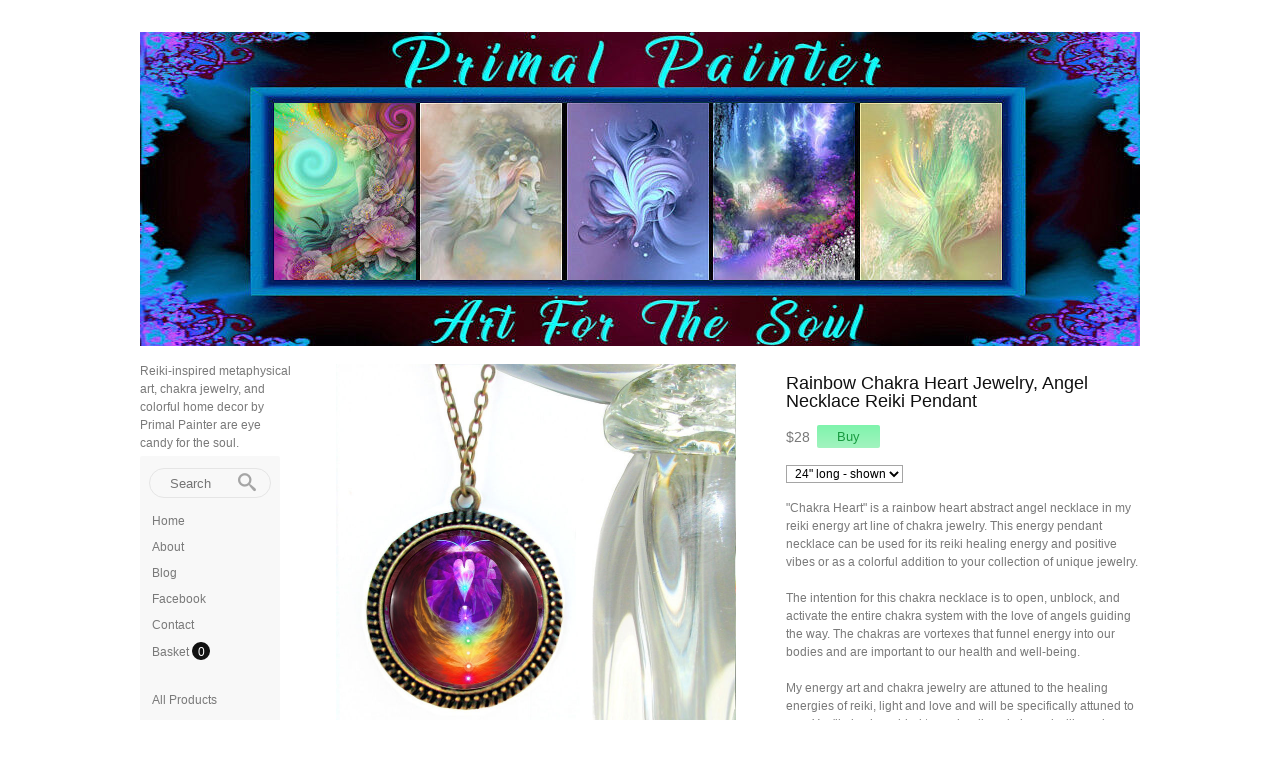

--- FILE ---
content_type: text/html; charset=utf-8
request_url: https://www.lightworkerenergyart.com/collections/second-chakra-orange/products/rainbow-heart-angel-necklace-reiki-pendant-chakra-jewelry
body_size: 19678
content:
<!DOCTYPE html PUBLIC "-//W3C//DTD XHTML 1.0 Transitional//EN"
  "http://www.w3.org/TR/xhtml1/DTD/xhtml1-transitional.dtd">
<html>
  <head>
    <title>Rainbow Chakra Heart Jewelry, Angel Necklace Reiki Pendant  - Primal Painter</title>
    <meta http-equiv="Content-type" content="text/html; charset=utf-8" />
    <meta name="keywords" content="Rainbow,Chakra,Heart,Jewelry,,Angel,Necklace,Reiki,Pendant,new age, hippie, chakras, metaphysical, rainbow, heart, abstract, necklace, pendant, pendant necklace, reiki, healing, energy, spiritual, jewelry, meditation, angel, yoga, alternative healing, visionary, art" />
    <meta name="description" content="Chakra Heart is a rainbow heart abstract angel necklace in my reiki energy art line of chakra jewelry. This energy pendant necklace can be used for its reiki healing energy and positive vibes or as a colorful addition to your collection of unique ..." />
    <meta name="viewport" content="width = 1044" />
    <link href="//fonts.googleapis.com/css?family=PT+Sans+Narrow&v2" rel="stylesheet" type="text/css" media="all" />
    <script src="//ajax.googleapis.com/ajax/libs/jquery/1.7.1/jquery.min.js" type="text/javascript"></script>
    <script src="//ajax.microsoft.com/ajax/jquery.cycle/2.94/jquery.cycle.all.min.js" type="text/javascript"></script>
    <script src="//code.jquery.com/ui/1.10.0/jquery-ui.js" type="text/javascript"></script>
    <link rel="alternate" type="application/atom+xml" title="Primal Painter Blog RSS Feed" href="/blog.atom">
<meta property="og:title" content="Rainbow Chakra Heart Jewelry, Angel Necklace Reiki Pendant " />
<meta property="og:description" content="Chakra Heart is a rainbow heart abstract angel necklace in my reiki energy art line of chakra jewelry. This energy pendant necklace can be used for its reiki healing energy and positive vibes or as a colorful addition to your collection of unique ..." />
<meta property="og:type" content="product" />
<meta property="og:url" content="http://www.lightworkerenergyart.com/collections/second-chakra-orange/products/rainbow-heart-angel-necklace-reiki-pendant-chakra-jewelry" />
<meta property="og:image" content="http://cdn.supadupa.me/shop/1154/images/809169/il_fullxfull.426815908_8ibq_grande.jpg" />
<meta property="og:image" content="http://cdn.supadupa.me/shop/1154/images/809170/il_fullxfull.426815906_q4rx_grande.jpg" />
<meta property="og:image" content="http://cdn.supadupa.me/shop/1154/images/809171/il_fullxfull.426816737_go63_grande.jpg" />
<meta property="og:image" content="http://cdn.supadupa.me/shop/1154/images/809172/il_fullxfull.426816741_9dyh_grande.jpg" />
<meta property="og:image" content="http://cdn.supadupa.me/shop/1154/images/809173/il_fullxfull.426815882_olft_grande.jpg" />
<meta property="og:image" content="http://cdn.supadupa.me/shop/1154/images/809169/il_fullxfull.426815908_8ibq_grande.jpg" />
<meta property="og:site_name" content="Primal Painter" />
<meta property="product:price:amount" content="28.00" />
<meta property="product:price:currency" content="USD" />
<meta property="og:availability" content="instock" />
<meta property="og:see_also" content="http://www.lightworkerenergyart.com/collections/chakra-jewelry-bronze/products/abstract-art-necklace-orange-reiki-jewelry-chakra-art-pendant" />
<meta property="og:see_also" content="http://www.lightworkerenergyart.com/collections/chakra-jewelry-bronze/products/purple-teal-chakra-jewelry-reiki-energy-necklace-wearable-art" />
<meta property="og:see_also" content="http://www.lightworkerenergyart.com/collections/chakra-jewelry-bronze/products/rainbow-swirl-chakra-jewelry-reiki-jewelry-energy-pendant-large-necklace" />
<meta property="og:see_also" content="http://www.lightworkerenergyart.com/collections/chakra-jewelry-bronze/products/guardian-angel-necklace-unique-jewelry-art-pendant-reiki-jewelry" />
<meta property="og:see_also" content="http://www.lightworkerenergyart.com/collections/chakra-jewelry-bronze/products/twin-flames-necklace-chakra-jewelry-reiki-energy-pendant-unique-jewelry" />
<meta property="og:see_also" content="http://www.lightworkerenergyart.com/collections/chakra-jewelry-bronze/products/chakra-necklace-reiki-jewelry-unique-jewelry-rainbow-art" />
<meta name="twitter:card" content="summary_large_image" />
<meta name="twitter:site" content="@primalpainter" />
<meta name="twitter:creator" content="@primalpainter" />
<link href="/assets/shop-828a6c452e99a2dbc4ce9843a9dcf8d05c030340afcdecf86c1aa352f0cdd41d.css" media="screen" rel="stylesheet" type="text/css" />
<script src="/assets/shop-7105150d3ee515d8fe621f204bf241df9fac18ef94bfdb0164d7231adce4854a.js" type="text/javascript"></script>
<style data-theme-fonts="theme.css"></style>
<style data-theme-template="theme.css">





/* core-structure */
  body {
    background: #FFFFFF;
    font-family: Helvetica, Arial,sans-serif;
    font-size: 12px;
    line-height: 1.5em;
    margin: 0 22px;
    text-align: center;
  }
    body.in-banner-design-mode .no-banner:after {
      content: 'Banner width: 804px Max. banner height: Any';
    }
    body.in-logo-design-mode .no-logo:after {
      content: 'Logo width: 1000px max. Logo height: Any';
    }
    #banner_container, .banner-slide-show { width: 804px; }
      .banner-slide img, .solo-banner img { max-width: 804px; }

  div.container {
    background: #FFFFFF;
    margin: 0 auto;
    padding-top: 24px;
    width: 1000px;
    padding: 12px 10px 32px;
    text-align: right;
    position: relative;
  }

    #header h1, #footer .shop-name {
      font-size: 44px;
      font-family: "PT Sans Narrow",Helvetica,Arial,sans-serif;
      line-height: 0.9em;
    }

  #header {
    margin-top: 20px;
    min-height: 60px;
    width: 1000px;
  }
    #header h1 { }
      #header h1 a {
        color: #111111;
      }
      #header h1 img#logo {
        display: block;
        max-width: 1000px;
      }
    #header .shop-details {
      display: block;
    }

  #footer {
    margin: 40px 10px 50px 0px;
    padding: 20px 0;
    text-align: right;
  }
    #footer li a, #footer span a { color: #555555; }
    #footer .shop-details {margin-bottom: 24px;}
    #footer .shop-name {
      margin: 14px auto 0px;
    }
    #footer .shop-policies {}
      #footer .nav li, #footer .shop-policies span { padding: 4px 6px; }
    #footer div.nav ul {
      #text-align: center;  /* IE7 */
      #display: inline;     /* IE7 */
    }

  #sidebar {
    min-height: 500px;
    text-align: left;
  }
    #sidebar .navi-group {
      background-color: #F8F8F8;
      -webkit-border-radius: 2px;
       -khtml-border-radius: 2px;
         -moz-border-radius: 2px;
          -ms-border-radius: 2px;
           -o-border-radius: 2px;
              border-radius: 2px;
      width: 140px;
    }
    #sidebar .shop-tag-line {
      width: 156px;
    }
    #sidebar div.shop-blurb { width: 160px;}

    #sidebar.make-static {
      position: fixed;
    }
    #sidebar a { text-decoration: none; border-bottom: 0 none; }
    #sidebar div.nav {}
      #sidebar div.nav ul, #sidebar div.subnav {
        width: 100%;
      }
        #sidebar div.nav ul {
          margin-top: 12px;
        }

    #sidebar div.subnav, #sidebar div.shop-blurb {
      padding-bottom: 12px;
      padding-top: 16px;
    }
      .nav {
        position: relative;
      }
        .nav li {
          margin: 0 4px;
        }

        .nav ul { margin-bottom: 8px; }
          .nav li.cart-link:hover #cart_bubble,
          .nav li.active #cart_bubble {
            background-color: #CCCCCC;
                       color: #111111;
          }
        .nav #cart_bubble {
          display: inline-block;
          background-color: #111111;
          -moz-border-radius: 11px;
          border-radius: 11px;
          -webkit-border-radius:11px;
          color: #FFF;
          height: 18px;
          left: 0px;
          line-height: 20px;
          min-width: 18px;
          top: -2px;
        }
          .nav #cart_bubble { #display: inline; } /* IE7 */

        #sidebar div.nav li, #sidebar div.subnav li {
          float: none;
          line-height: 1.5em;
          margin: 0;
          padding: 3px 10px;
        }
          #sidebar div.nav li, #sidebar div.subnav li {
            margin-bottom: 2px;
            padding-left: 12px;
          }
            #sidebar div.nav li:hover,
            #sidebar div.nav li.active,
            #sidebar div.subnav li:hover,
            #sidebar div.subnav li.active {
              background-color: #ECECEC;
            }
          #sidebar div.nav li.first { margin-top: -4px; }

      #sidebar li.cart-link:hover #cart_bubble{ background-color: #555555; color: #F8F8F8;}

    #sidebar .shop-blurb {}
      #sidebar .shop-blurb .blurb { margin: auto 2px; }

  div.section {
    margin-right: 0px;
    min-height: 498px;
    padding-top: 6px;
    width: 804px; /*width: 788px;*/
  }
    div.section h1 {
      color: #111111;
      line-height: 1em;
    }
    div.section .page-title {
      border-bottom: 1px solid #ECECEC;
      padding: 6px 6px 10px 0px;
      margin-bottom: 12px;
    }

  .shop-name, .shop-tag-line { margin-bottom: 4px}
  .shop-policies { margin-bottom: 20px; }
  .shop-tag-line {
    font-size: 12px;
    line-height: 1.5em;
    margin-top: 12px;
  }
/* @end::core-structure */

body.cart {}
  body.cart .section input[type="text"] { margin: 0; }
    body.cart input[type="text"]:hover { border-color: #7A7A7A; }
  body.cart input[type="submit"] { font-family: inherit;}
  body.cart input[type="submit"].checkout-btn {
    font-size: 12px;
    font-weight: 400;
    padding: 8px 22px;
  }
  body.cart input[type="submit"].update-btn { font-size: 11px; margin-right: 12px;}

  body.cart tr.flatten {
    height: auto;
  }

  body.cart .carted-items table tr > td {
    padding: 8px;
    vertical-align: middle;
  }
    body.cart .carted-items tbody td.item-subtotal {
      min-width: 44px;
      padding-right: 20px;
    }
    body.cart .carted-items tbody td.item-name {
      width: 432px;
    }
      body.cart .carted-items tbody td.item-name .product-name {
        font-weight: bold;
      }
      body.cart .carted-items tbody td.item-name .product-variantion,
      body.cart .carted-items tbody td.item-name .blurb {
        padding-top: 4px;
      }
    body.cart .carted-items tbody td.item-thumb {
      width: 164px;
    }

  table.proceed-to-checkout {
    border-bottom: 1px solid #CCCCCC;
    border-top:    1px solid #CCCCCC;
  }
  body.cart tfoot tr.subtotal td {
    font-size: 14px;
    padding: 20px 10px;
  }
    body.cart tfoot tr.subtotal td.price {
      padding-right: 20px;
    }
  body.cart tfoot tr > td {
    padding: 10px;
  }

.collection-details {
  border-bottom: 1px solid #ECECEC;
  margin-bottom: 12px;
  padding: 6px 6px 10px 0;
}
  body.collection .collection-details .blurb {
    /*width: 620px;*/
  }

body.contact div.section, body.cart div.section, body.page div.section {}
  body.contact div.section div.blurb {  padding: 18px 0 8px 0; }
  body.contact div.section form {
    width: 524px;
  }
    body.contact div.section form div { margin-bottom: 6px; margin-right: 40px; text-align: left; }
body.contact .section input[type=text], body.contact textarea { font-family: Helvetica,Arial,sans-serif; padding: 7px; text-align: left; width: 290px;}
body.contact label {
  font-size: inherit;
  font-weight: normal;
  margin-bottom: 6px;
}
  body.contact label[for=message] { vertical-align: top; }
body.contact textarea { height: 150px; margin-right: 0px; text-align: left;}
  body.contact input[type=submit] { font-family: inherit; }

body.home {}
  body.home div.section { }

body.page #page_content, #page_content {
  line-height: 1.5em;
  width: 620px;
}


body.product {}
  body.product #other_products_set, body.product #other_products_set_with_lightbox, body.product #product_details {display: block; width: 100%; clear:both;}
    body.product #other_products_set { margin-top: 30px;}
    body.product #other_products_set_with_lightbox { margin-top: 40px; }
      body.product #other_products_set h2, body.product #other_products_set_with_lightbox h2 {border-bottom: 1px solid #E0E0E0; margin-bottom: 12px; padding-bottom: 8px;}
        body.product #other_products_set h2 span,
        body.product #other_products_set_with_lightbox h2 span {
          font-size: 12px;
        }

    body.product #product_details .details {
      width: 354px;
    }
      body.product #product_details .details h1 {
        font-size: 18px;
        line-height: 1em;
        margin-top: 18px;
      }

    body.product #product_details #product_images {
      margin-right: 50px;
      padding: 8px 0px 0px;
      position: relative;
      text-align:center;
      width: 400px;
      vertical-align: middle;
    }
      body.product #product_details #product_images img.landscape { max-width: 400px; }
      body.product #product_details #product_images img.portrait,
      body.product #product_details #product_images img.square {
        max-height: 678px;
        max-width:  400px;
      }


      body.product #product_details #product_images .primary-image:hover:after,
      #slide-box .slideshow .slide-image:hover:after { }

/*      body.product #product_details .product-collections-list a:hover {
        border-color: ;
      }*/

  body.product .product-thumbs {
    text-align: left;
    width: 100%;
    z-index: 1000;
  }
  body.product .product-thumbs .image-row {
    display: inline-block;
    margin-top: 8px;
    padding-top: 1px;
    *zoom: 1;
    *display: inline;
    /**float: left;*/
  }
    body.product .product-thumbs .image-row .thumb-cell {
      border: 1px solid transparent;
      display:inline-block;
      max-height: 126px;
      margin-right: 8px;
      overflow: hidden;
      text-align: center;
      width: 126px;
      *zoom: 1;
      *display: inline;
    }
      body.product .product-thumbs .thumb-cell:hover {
        border-color: #AAAAAA;
      }
    body.product .product-thumbs .image-row .col3 {
        margin-right: 0px;
    }
  body.product  .product-thumbs .thumb-cell div.inner-lining {
    margin-bottom: 4px;
    text-align: center;
    display:inline\0/;  /*IE8*/
      *+display:inline;   /*IE7*/

  }
    body.product .product-thumbs img {
      cursor: pointer;
      display: inline;
      max-width:  128px;
    }
      body.product .product-thumbs img:hover {}

      #slide-box {
        position: static;
        width: 400px;
      }
        #slide-box .slideshow {
          display: block;
          clear: both;
          margin: auto 0 0px;
          width: 100%!important;
        }
          #slide-box .slideshow .slide-image {
            width: 400px;
          }
            #slide-box .slideshow .slide-image img {
              margin: 0 auto;
            }
            img.primary-image:hover,
            #slide-box .slideshow .slide-image img:hover {
              cursor: pointer;
            }

  #product_details div.price-block {
    line-height: 28px; vertical-align: middle;
  }
  #product_details #product_price {
    font-size: 14px;
    margin-right: 4px;
    vertical-align: middle;
  }
    #product_details #product_price {
      #display: block;
      #padding-bottom: 12px;
    }
  #product_details #buy_button { vertical-align: middle; }
    #buy_button { font-family: inherit; }

  #product_details div.product-variants { margin-top: 12px; }
  #product_details div.product-description { padding-top: 16px; }

  #product_details #product_variations { max-width: 252px; }

  #product_details .selectArea-alternative,
  #product_details #product_variations {
    background-color: #FFFFFF;
    border: 1px solid #A5A5A5;
    margin-top: 14px;
    font-size: 12px;
  }
    #product_details #product_variations {
      padding-left: 4px;
    }
    #product_details .selectArea-alternative {
      overflow: hidden;
      padding: 8px 0 8px 8px;
      position: relative;
      width: 240px !important;
    }


/* @generic */
  a, a:visited { color: #7A7A7A;  text-decoration: none; }
  a:hover, a.active:hover { color: #555555; text-decoration: none; }
    a:hover { text-decoration: none; }
  a.active, .nav a:hover, .shop-policies a:hover, .subnav a:hover, body.product h3 a:hover, body.product #product_details .product-collections-list a:hover {
    color: #555555;
    text-decoration: none;
    border-bottom: 1px solid #555555;
  }

  input[type="button"], input[type="submit"] {
    color: #189b40;
    cursor: pointer;
    background-color: #7ff4ac;
    background: -moz-linear-gradient(top, #7ff4ac, #a2f3bf);
    background:     -webkit-gradient(linear, left top, left bottom, from(#7ff4ac), to(#a2f3bf));
    filter: progid:DXImageTransform.Microsoft.Gradient(StartColorStr=#7ff4ac, EndColorStr=#a2f3bf, GradientType=0);
    -webkit-border-radius: 2px;
     -khtml-border-radius: 2px;
       -moz-border-radius: 2px;
        -ms-border-radius: 2px;
         -o-border-radius: 2px;
            border-radius: 2px;

    border: 0px;
    padding: 4px 20px;
    vertical-align: middle;
  }
    input[type="button"]:hover,
    input[type="submit"]:hover {
      -webkit-box-shadow: inset 0px -1px 0px #29c361;
         -moz-box-shadow: inset 0px -1px 0px #29c361;
              box-shadow: inset 0px -1px 0px #29c361;
      background-color: #a2f3bf;
      background: -moz-linear-gradient(top, #a2f3bf, #7ff4ac);
      background:     -webkit-gradient(linear, left top, left bottom, from(#a2f3bf), to(#7ff4ac));
      filter: progid:DXImageTransform.Microsoft.Gradient(StartColorStr=#a2f3bf, EndColorStr=#7ff4ac, GradientType=0);
    }
    input[type="button"].disabled,
    input[type="submit"].disabled {
      cursor:not-allowed; opacity:.50; -moz-opacity:.50; filter:alpha(opacity=50);
    }
      input[type="button"].disabled:hover,
      input[type="submit"].disabled:hover { background-color: #111111; }

  input[type="text"], textarea { border:1px solid #A5A5A5; font-family: inherit; font-size:1.05em; margin-bottom:8px; padding: 2px;}
    input[type="text"]:focus, textarea:focus { border-color: #7A7A7A; background-color: #FFFFDD; }


  h1, h2, h3 {}
    h1, h2 { line-height: 1.1em;}
    h1.page-header, .page-header { margin-top: 36px; }

  hr { background-color: #111111; border: 0 none; height: 1px; margin: 8px auto; }
    hr.short { width: 210px; }
    hr.two-col { width: 428px; }

  li { display: list-item;font-weight: normal;line-height: normal;list-style-type: none; }
    .nav li, .subnav li { }
    .subnav span, #footer .shop-policies span { text-transform: capitalize; }
    #footer > .nav > ul li:first-child, #footer .shop-policies span:first-child { margin-left: 0; padding-left: 0; }
      .nav li, .subnav li { float: left; }
      .subnav span, #footer .shop-policies { display: block;}
  ul { clear: both; display: inline-block; text-align: center;}

  .border-bottom { border-bottom: 1px solid #ECECEC; }
  .border-top    { border-top: 1px solid #ECECEC; }

  .retail-price-on-sale { text-decoration: line-through; }
  .user-sale-price-color, .sale-price { color: #ff0000; }

  body, .secondary-font-color, a.secondary-font-color, .price-bubble { color: #7A7A7A; }
  .third-font-color, a.third-font-color { color: #AAAAAA; }
/* @end::generic */


/* product image display */
  .product-image, .product-details, #sidebar {
    /* IE6/7 table-cell and inline-block hack */
    zoom: 1;
    *display: block;
  }

  /* gridded cells == group-of-five */
    div.image-row .gridded-cell a.product-image { display: block; font-size: 0; text-decoration: none; width: 156px; }

    .product-image img.landscape,
    .product-image img.square,
    .product-image img.portrait {
      max-width: 156px;
    }
    .product-image img.portrait  {
      max-height: 300px;
      #max-height: 240px;
    }

    div.gridded-row {clear: both; display: inline-block; margin-bottom: 10px; width: 100%; height: inherit;}
      div.gridded-row .gridded-cell {
        float: left;
        margin-right: 6px;
        position: relative;
        vertical-align: bottom;
        width: 156px;
      }
    div.image-row .gridded-cell {
      border-bottom: 1px solid transparent;
      max-height: 300px;
      overflow: hidden;
      #max-height: 240px;
    }
      div.image-row .gridded-cell div {}
      div.image-row .gridded-cell:hover {}

    div.detail-row {
      margin-bottom: 20px;
    }
      div.detail-row .gridded-cell {  }


    div.gridded-cell .price-bubble, div.gridded-cell .product-name {
      display: block;
      vertical-align: middle;
    }
      div.gridded-cell .price-bubble {
        font-size: 1.23em;
        min-width: 20px;
      }
      div.gridded-cell .product-name {
        line-height: 1.2em;
      }

    div.gridded-cell .product-details.hover a .product-name, div.gridded-cell .product-details a:hover .product-name {
      color: #111111;
    }

    /* common */
    div.gridded-row .col5 {margin-right: 0px;}

    div.gridded-cell {
      overflow: hidden
    }
  /* @end::gridded cells :: group-of-five */

  div.group {
    margin: 0;
  }
    div.group.first {
      padding-top: 0px;
    }

  div.product-grid { margin-top: 4px;}
/* @end::product image display */


#supadupa_strapline {
  padding-right: 6px;
}
  #supadupa_strapline * {
    text-transform: none;
  }

/* Lightbox */
  .make-invisible {
    background: none repeat scroll 0 0 transparent !important;
    border: 0 none !important;
          box-shadow: 0 0 0 transparent !important;
     -moz-box-shadow: 0 0 0 transparent !important;
  -webkit-box-shadow: 0 0 0 transparent !important;
  position: static !important;
  }
  #lightbox-background-image {
  	left: 162px;
  	position: absolute;
  	top: 16px;
  	z-index: -5000;
  }

  #lightbox-loading {
    background-color: #FEFEFE;
    border: 2px solid #BEBEBE;
    color: #AAAAAA;
    font-size: 36px;
    height: 100px;
    left: 50%;
    line-height: 100px;
    margin-left: -200px;
    margin-top: -100px;
    position: absolute;
    text-align: center;
    text-transform: uppercase;
    top: 50%;
    width: 400px;
    z-index: 9999;
  }

  #lightbox-images {
    background-color: #F5F5F5;
    left: 28px;
    margin-left: 0;
    position: absolute;
    text-align: left;
    top: 72px;
  }
    #lightbox-images img {
      cursor: pointer;
      max-height: 78px;
      max-width:  50px;
      left: 0;
    }

  #lightbox-back {
    background-color: #FFFFFF;
    border: 1px solid #DEDEDE;
    color: #111111;
    cursor: pointer;
    height: 48px;
    left: 28px;
    line-height: 48px;
    position: absolute;
    text-align: center;
    text-transform: uppercase;
    top: 16px;
    width: 106px;
  }
    #lightbox-back:hover {
      background-color: #eee;
      color: #292929;
    }

  #lightbox-images .thumb-cell {
    background-color: #FFFFFF;
    border: 1px solid #F8F8F8;
    display: inline-block;
    height: 80px;
    width: 52px;
    *+zoom:1;
    *+display: inline;
  }
    #lightbox-images .thumb-cell:hover {
      border: 1px solid #CCCCCC;
    }
    #lightbox-images .thumb-cell div.inner-lining {
      height: 80px;
      line-height: 80px;
      text-align: center;
      display:inline\9;  /*IE8*/
      float:left\9;  /*IE8*/
      *+display:inline;   /*IE7*/
    }
    #lightbox-images .image-row {
      background-color: #FFFFFF;
      *+width: 108px;
      *+clear: both;
    }

form.search {
  margin-top: 10px;
  margin-left: 9px;
  padding-top: 1px; /* to prevent collapsing margins */
}
.navi-group .nav {
  padding-top: 1px; /* to prevent collapsing margins */
}
#sidebar div.nav ul {
  margin-top: 0;
}

form.search input.search {
  text-shadow: none;
}
.ui-menu-item.focus .text-box { border-top-color: #76F1AD; }

.content-block {
  width: 804px;
}
</style>
<link rel="canonical" href="https://www.lightworkerenergyart.com/products/rainbow-heart-angel-necklace-reiki-pendant-chakra-jewelry" />
<script type="text/javascript">var _gaq = _gaq || [];
_gaq.push(['_setAccount', 'UA-20119815-3']);
_gaq.push(['_setAllowLinker', true]);
_gaq.push(['_trackPageview']);
_gaq.push(['b._setAccount', 'UA-19877350-5']);
_gaq.push(['b._setDomainName', 'lightworkerenergyart.com']);
_gaq.push(['b._setAllowLinker', true]);
_gaq.push(['b._trackPageview']);


      (function() {
        var ga = document.createElement('script'); ga.type = 'text/javascript'; ga.async = true;
        ga.src = ('https:' == document.location.protocol ? 'https://' : 'http://') + 'stats.g.doubleclick.net/dc.js';
        var s = document.getElementsByTagName('script')[0]; s.parentNode.insertBefore(ga, s);
      })();
</script>
    <script type="text/javascript" charset="utf-8">
    //adjust footer display position
      function adjust_footer_position() {
        var konstant = 100;
        var footer_h = $("#footer").height();
        var ref_h    = $('#sidebar').height();
        var my_h     = $(".section").height();

        if (ref_h > (my_h+footer_h)) {
          $("#footer").css({'margin-top': (ref_h-my_h)});
        }
      }
      $(window).load(function(){
      //mark body tag as using IE :: FIXME - really should be in document ready
        $('body').addClass(function() {
          if ( $.browser.msie ) {
            return 'is-ie is-ie' + parseInt($.browser.version, 10);
          }
        });

        adjust_footer_position();
      });


      function equalHeight(group) {
        var tallest = 0;
        group.each(function() {
          var thisHeight = $(this).height();
          if (thisHeight > tallest) {
            tallest = thisHeight;
          }
        });

        // do not perform sizing if number is unreasonable.
        if( tallest > 10 ) {
          group.height(tallest);
        }
      }

      function get_cell (el) {
        var max = 5
        var cell_id = 0;
        for (var i=1; i <= max; i++) {
          if ($(el).hasClass('col'+i)) { cell_id = i; }
        }; return "col"+ cell_id;
      }
      function init_image_hover() {
        $(".image-row .gridded-cell").hover(function(){
          active_cell = "div.detail-row div." + get_cell(this) + " .product-details";
          $(this).parents("div.group").find(active_cell).addClass('hover');
        }, function () {
          active_cell = "div.detail-row div." + get_cell(this) + " .product-details";
          $(this).parents("div.group").find(active_cell).removeClass('hover');
        });
      }

      $(document).ready(function(){

        $('input.search').productAutocomplete({ max_width: 48 });

        // static sidebar
        var static_bar = function() {
          konstant    = 32;
          var sidebar = $('#sidebar');
          var win_h   = $(window).height();
          var win_w   = $(window).width();
          var side_h  = $('#sidebar').height() + konstant + $('#header').height();

          if (side_h <= win_h && win_w > 1024) {
            if ($.support.position_fixed) {
              $('#sidebar').addClass('make-static');
              $('.ui-autocomplete').css('position', 'fixed');
            }
          } else {
            $('input.search').autocomplete('close')
            $('.ui-autocomplete').css('position', 'relative');
            $('#sidebar').removeClass('make-static');
          }
        }
        static_bar();
        $(window).resize(static_bar).delay(1000);

        $('.group').visibility('hidden');
        $('.group').each(function(){
          var grp = $(this);
          $(this).data('loaded', 0);

          if ($(this).data('loaded') == 0) {
            $(this).find('.image-row img').imagesLoaded(function() {
              var parent_group = grp;
              equalHeight(parent_group.find('.image-row .gridded-cell'));
              parent_group.fadeOut(0).visibility('visible').fadeIn(500);
              parent_group.data('loaded', 1);
            });
          }
        });
      });
    </script>
  </head>

  <body class="product" data-logo-width="1000px" data-banner-width="804px">
    <div class="container">

      <div id="header" class="text-align-left">
        <div class="shop-details">
          <h1 class="shop-name "><a href="/">
          
            <img src="//cdn.supadupa.me/shop/1154/assets/44127/Lightworker_banner_12_30_large.jpg?1703976320" id="logo" alt="Primal Painter">
          
          </a></h1>
        </div>
      </div>

      <div id="sidebar" class="clear block float-left ">
        <h2 class="shop-tag-line secondary-font-color">Reiki-inspired metaphysical art, chakra jewelry, and colorful home decor by Primal Painter are eye candy for the soul. </h2>

        <div class="navi-group">
          <div class="nav">
            <form action="/search" method="get" class="search">
          <input type="text" name="term" class="search" placeholder="Search" />
          <span class="ico-search">&nbsp;</span>
         </form>
            <div class="nav nav-container "><ul class="vertical   ">

  
  

  

    

    
      
      <li class="  item">

        

        
        <a href="/" class=" "
           title="Home">
          Home
         </a>

        
      </li>
    
    

  

    

    
      
      <li class="  item">

        

        
        <a href="http://www.lightworkerenergyart.com/pages/about" class=" "
           title="About">
          About
         </a>

        
      </li>
    
    

  

    

    
      
      <li class="  item">

        

        
        <a href="http://www.primalpainterhealingart.blogspot.com" class=" "
           title="Blog">
          Blog
         </a>

        
      </li>
    
    

  

    

    
      
      <li class="  item">

        

        
        <a href="http://www.facebook.com/primalpainter" class=" "
           title="Facebook">
          Facebook
         </a>

        
      </li>
    
    

  

    

    
      
      <li class="  item">

        

        
        <a href="http://www.lightworkerenergyart.com/contact" class=" "
           title="Contact">
          Contact
         </a>

        
      </li>
    
    

  

    

    
      
      <li class=" cart-link item">

        

        
        <a href="/cart" class=" "
           title="Basket">
          Basket
         </a>

        
          <div id="cart_bubble" class="text-align-center count-0">0</div>
        
      </li>
    
    

  
  </ul></div>

          </div>

          
            <div class="subnav block">
              <div class="nav nav-container "><ul class="vertical   ">

  
  

  

    

    
      
      <li class="  item">

        

        
        <a href="/collections/all" class=" "
           title="All Products">
          All Products
         </a>

        
      </li>
    
    

  

    

    
      
      <li class="  item">

        

        
        <a href="/collections/memoir-illustrated-book" class=" "
           title="Illustrated Memoir">
          Illustrated Memoir
         </a>

        
      </li>
    
    

  

    

    
      

      <li class="subnav-parent item"><a href="#" class="" title="Fantasy Art Prints &amp;gt;">Fantasy Art Prints &gt;
          
        </a>
        
      </li>

      <li class="subnav-container">
        <ul class="subnav ">
          
            <li class="item"><a href="/collections/photo-prints" class="" title="Photo Prints"
              >Photo Prints</a></li>
          
            <li class="item"><a href="/collections/large-stretched-canvas-prints" class="" title="Stretched Canvas"
              >Stretched Canvas</a></li>
          
            <li class="item"><a href="/collections/greeting-cards-notecards" class="" title="Greeting Cards"
              >Greeting Cards</a></li>
          
        </ul>
      </li>
    

  

    

    
      
      <li class="  item">

        

        
        <a href="/collections/funny-animal-mystics" class=" "
           title="Funny Animal Mystics">
          Funny Animal Mystics
         </a>

        
      </li>
    
    

  

    

    
      
      <li class="  item">

        

        
        <a href="/collections/i2026-wall-calendar-animal-mystics" class=" "
           title="2026 Wall Calendar Animal Mystics">
          2026 Wall Calendar Animal Mystics
         </a>

        
      </li>
    
    

  

    

    
      

      <li class="subnav-parent item"><a href="#" class="" title="All Greeting Cards &amp;gt;">All Greeting Cards &gt;
          
        </a>
        
      </li>

      <li class="subnav-container">
        <ul class="subnav ">
          
            <li class="item"><a href="/collections/greeting-cards-notecards" class="" title="All Greeting Cards &amp;gt;"
              >All Greeting Cards &gt;</a></li>
          
            <li class="item"><a href="/collections/fairy-art-cards" class="" title="Fairy Art Cards"
              >Fairy Art Cards</a></li>
          
            <li class="item"><a href="/collections/angel-art-cards" class="" title="Angel Art Cards"
              >Angel Art Cards</a></li>
          
            <li class="item"><a href="/collections/funny-animal-mystics" class="" title="Animal Mystics Cards"
              >Animal Mystics Cards</a></li>
          
            <li class="item"><a href="/collections/sacred-geometry-cards" class="" title="Sacred Geometry Cards"
              >Sacred Geometry Cards</a></li>
          
        </ul>
      </li>
    

  

    

    
      

      <li class="subnav-parent item"><a href="#" class="" title="Chakra Jewelry &amp;gt;">Chakra Jewelry &gt;
          
        </a>
        
      </li>

      <li class="subnav-container">
        <ul class="subnav ">
          
            <li class="item"><a href="/collections/chakra-jewelry-silver" class="" title="Silver Finished Necklaces"
              >Silver Finished Necklaces</a></li>
          
            <li class="item"><a href="/collections/chakra-jewelry-copper" class="" title="Copper Finished Necklaces"
              >Copper Finished Necklaces</a></li>
          
            <li class="item"><a href="/collections/chakra-jewelry-bronze" class="" title="Bronze Finished Necklaces"
              >Bronze Finished Necklaces</a></li>
          
            <li class="item"><a href="/collections/energy-bracelets" class="" title="Bracelets"
              >Bracelets</a></li>
          
            <li class="item"><a href="/collections/chakra-earrings" class="" title="Earrings"
              >Earrings</a></li>
          
        </ul>
      </li>
    

  

    

    
      
      <li class="  item">

        

        
        <a href="/collections/huge-fleece-wall-hangings" class=" "
           title="Fleece Tapestries and Wall Hangings">
          Fleece Tapestries and Wall Hangings
         </a>

        
      </li>
    
    

  

    

    
      
      <li class="  item">

        

        
        <a href="/collections/purses-bags-totes" class=" "
           title="Purses, Bags Totes">
          Purses, Bags Totes
         </a>

        
      </li>
    
    

  

    

    
      
      <li class="  item">

        

        
        <a href="/collections/night-lights-small-table-lamps-wall-lights" class=" "
           title="Night Lights and Small Table Lamps">
          Night Lights and Small Table Lamps
         </a>

        
      </li>
    
    

  

    

    
      

      <li class="subnav-parent item"><a href="#" class="" title="Search By Chakra Color &amp;gt;">Search By Chakra Color &gt;
          
        </a>
        
      </li>

      <li class="subnav-container">
        <ul class="subnav ">
          
            <li class="item"><a href="/collections/rainbow-chakra-art-jewelry" class="" title="Rainbow"
              >Rainbow</a></li>
          
            <li class="item"><a href="/collections/root-or-first-chakra" class="" title="Red First Chakra"
              >Red First Chakra</a></li>
          
            <li class="item"><a href="/collections/second-chakra-orange" class="" title="Orange Second Chakra"
              >Orange Second Chakra</a></li>
          
            <li class="item"><a href="/collections/third-chakra-yellow" class="" title="Yellow Third Chakra"
              >Yellow Third Chakra</a></li>
          
            <li class="item"><a href="/collections/heart-chakra-art-jewelry" class="" title="Green Heart Chakra"
              >Green Heart Chakra</a></li>
          
            <li class="item"><a href="/collections/throat-chakra-blue" class="" title="Blue Throat Chakra"
              >Blue Throat Chakra</a></li>
          
            <li class="item"><a href="/collections/third-eye-chakra-art-and-jewelry" class="" title="Purple Third Eue"
              >Purple Third Eue</a></li>
          
            <li class="item"><a href="/collections/crown-chakra-violet" class="" title="White Crown Chakra"
              >White Crown Chakra</a></li>
          
        </ul>
      </li>
    

  

    

    
      

      <li class="subnav-parent item"><a href="#" class="" title="Search By Theme &amp;gt;">Search By Theme &gt;
          
        </a>
        
      </li>

      <li class="subnav-container">
        <ul class="subnav ">
          
            <li class="item"><a href="/collections/energy-art-prints-angels-healers-goddesses" class="" title="Angels and Fairies"
              >Angels and Fairies</a></li>
          
            <li class="item"><a href="/collections/new-art-mandalas" class="" title="Mandalas/Sacred Geometry"
              >Mandalas/Sacred Geometry</a></li>
          
            <li class="item"><a href="/collections/energy-art-prints-abstracts" class="" title="Abstracts"
              >Abstracts</a></li>
          
        </ul>
      </li>
    

  

    

    
      
      <li class="  item">

        

        
        <a href="/collections/all" class=" "
           title="Fairy Art Cards">
          Fairy Art Cards
         </a>

        
      </li>
    
    

  

    

    
      

      <li class="subnav-parent item"><a href="#" class="" title="Angel Art Cards">Angel Art Cards
          
        </a>
        
      </li>

      <li class="subnav-container">
        <ul class="subnav ">
          
            <li class="item"><a href="/" class="" title="Home"
              >Home</a></li>
          
            <li class="item"><a href="http://www.lightworkerenergyart.com/pages/about" class="" title="About"
              >About</a></li>
          
            <li class="item"><a href="http://www.primalpainterhealingart.blogspot.com" class="" title="Blog"
              >Blog</a></li>
          
            <li class="item"><a href="http://www.facebook.com/primalpainter" class="" title="Facebook"
              >Facebook</a></li>
          
            <li class="item"><a href="http://www.lightworkerenergyart.com/contact" class="" title="Contact"
              >Contact</a></li>
          
            <li class="item"><a href="/cart" class="" title="Basket"
              >Basket</a></li>
          
        </ul>
      </li>
    

  

    

    
      
      <li class="  item">

        

        
        <a href="/collections/fairy-art-cards" class=" "
           title="Fairy Art Cards">
          Fairy Art Cards
         </a>

        
      </li>
    
    

  

    

    
      
      <li class="  item">

        

        
        <a href="/collections/angel-art-cards" class=" "
           title="Angel Art Cards">
          Angel Art Cards
         </a>

        
      </li>
    
    

  

    

    
      
      <li class="  item">

        

        
        <a href="/collections/sacred-geometry-cards" class=" "
           title="Sacred Geometry Cards">
          Sacred Geometry Cards
         </a>

        
      </li>
    
    

  
  </ul></div>

            </div>
          
        </div>

        
          <div class="shop-blurb secondary-font-color">
            <p class="blurb"> My hope is to spread positive energy, love, and light into the world through my art.  </p>
          </div>
        
      </div>

      <div class="content-block block float-right ">

        <div id="lightbox-images" style="display:none">
  <div class="row1 image-row">
<div class="col1 thumb-cell">
    <div class="inner-lining align-to-middle">
      <img src="//cdn.supadupa.me/shop/1154/images/809169/il_fullxfull.426815908_8ibq_medium.jpg?1362146402" class="thumb-image anchor-to-middle" alt="Product images  of " data-original-url="//cdn.supadupa.me/shop/1154/images/809169/il_fullxfull.426815908_8ibq_massive.jpg?1362146402" data-height="914" data-width="1000" data-orientation="landscape" />
    </div>
  </div><div class="col2 thumb-cell">
    <div class="inner-lining align-to-middle">
      <img src="//cdn.supadupa.me/shop/1154/images/809170/il_fullxfull.426815906_q4rx_medium.jpg?1362146403" class="thumb-image anchor-to-middle" alt="Product images  of " data-original-url="//cdn.supadupa.me/shop/1154/images/809170/il_fullxfull.426815906_q4rx_massive.jpg?1362146403" data-height="683" data-width="800" data-orientation="landscape" />
    </div>
  </div></div>
<div class="row2 image-row"><div class="col1 thumb-cell">
    <div class="inner-lining align-to-middle">
      <img src="//cdn.supadupa.me/shop/1154/images/809171/il_fullxfull.426816737_go63_medium.jpg?1362146404" class="thumb-image anchor-to-middle" alt="Product images  of " data-original-url="//cdn.supadupa.me/shop/1154/images/809171/il_fullxfull.426816737_go63_massive.jpg?1362146404" data-height="964" data-width="972" data-orientation="landscape" />
    </div>
  </div><div class="col2 thumb-cell">
    <div class="inner-lining align-to-middle">
      <img src="//cdn.supadupa.me/shop/1154/images/809172/il_fullxfull.426816741_9dyh_medium.jpg?1362146405" class="thumb-image anchor-to-middle" alt="Product images  of " data-original-url="//cdn.supadupa.me/shop/1154/images/809172/il_fullxfull.426816741_9dyh_massive.jpg?1362146405" data-height="742" data-width="800" data-orientation="landscape" />
    </div>
  </div></div>
<div class="row3 image-row"><div class="col1 thumb-cell">
    <div class="inner-lining align-to-middle">
      <img src="//cdn.supadupa.me/shop/1154/images/809173/il_fullxfull.426815882_olft_medium.jpg?1362146406" class="thumb-image anchor-to-middle" alt="Product images  of " data-original-url="//cdn.supadupa.me/shop/1154/images/809173/il_fullxfull.426815882_olft_massive.jpg?1362146406" data-height="570" data-width="800" data-orientation="landscape" />
    </div>
  </div>
</div>

  <div class="clear" style="height:0px;line-height:0px;overflow:hidden"></div>
</div>

<div id="lightbox-back" class="user-font" style="display:none">Back</div>
<div id="lightbox-loading" class="user-font" style="display:none">Loading...</div>
<img id="lightbox-background-image" style="display:none;" class="" src="//cdn.supadupa.me/shop/1154/images/809169/il_fullxfull.426815908_8ibq_massive.jpg?1362146402" alt="" />

<div class="section">
  <div id="product_details" class="text-align-left">
    <div class="details float-right">

      <h1 class="secondary-font-color">Rainbow Chakra Heart Jewelry, Angel Necklace Reiki Pendant </h1>

      <div class="product-variants">
        <form action="/cart/add" method="POST">
          
          <div class="clear price-block">
            <div id="product_price" class="inline-block">
              
                &#36;28
              
            </div>

            <input id="buy_button" type="submit" name="buy_button" value="Buy"  />
          </div>

          

            <select id="product_variations" name="product_variation_id">
            
              

              <option title="24" Long - Shown - &#36;28" value="407797"  selected="selected" data-price-promo="&#36;0" data-price-normal="&#36;28" data-on-promo="false" data-current-price="&#36;28" data-button-text="Buy" data-disable-button="false">
                
                  24" Long - Shown 
                
                - &#36;28
              </option>
            
              

              <option title="17" - &#36;28" value="1315229"  data-price-promo="&#36;0" data-price-normal="&#36;28" data-on-promo="false" data-current-price="&#36;28" data-button-text="Buy" data-disable-button="false">
                
                  17" 
                
                - &#36;28
              </option>
            
              

              <option title="19" - &#36;28" value="1315230"  data-price-promo="&#36;0" data-price-normal="&#36;28" data-on-promo="false" data-current-price="&#36;28" data-button-text="Buy" data-disable-button="false">
                
                  19" 
                
                - &#36;28
              </option>
            
              

              <option title="21" - &#36;28" value="1315231"  data-price-promo="&#36;0" data-price-normal="&#36;28" data-on-promo="false" data-current-price="&#36;28" data-button-text="Buy" data-disable-button="false">
                
                  21" 
                
                - &#36;28
              </option>
            
            </select>
          
        </form>
      </div>

      <div class="product-description clear secondary-font-color">
        "Chakra Heart" is a rainbow heart abstract angel necklace in my reiki energy art line of chakra jewelry. This energy pendant necklace can be used for its reiki healing energy and positive vibes or as a colorful addition to your collection of unique jewelry.<br />
<br />
The intention for this chakra necklace is to open, unblock, and activate the entire chakra system with the love of angels guiding the way. The chakras are vortexes that funnel energy into our bodies and are important to our health and well-being. <br />
<br />
My energy art and chakra jewelry are attuned to the healing energies of reiki, light and love and will be specifically attuned to you. You'll also be added to my healing circle and will receive distant reiki every Sunday.  Those who are sensitive to energy might feel it in the form of vibrations, tingling, goosebumps, or a lift in mood and well-being. Energy is fluid and can be adapted to your own intentions and affirmations, making this a potentially effective energy healing tool. <br />
<br />
The art work on the pendant is a portion of a miniature print of my original energy art digital painting, entitled "Chakra Heart". The image is professionally printed on glossy photo paper, which deepens the colors in a vibrant way with an interesting flashiness when the light hits it just right. Even in low light, it has an ethereal glow. <br />
<br />
_____________________________________________________<br />
<br />
Size: Fairly large, it measures 1 1/2" in diameter. The print itself measures 1 1/4" <br />
<br />
Chain and Clasp: 24" (including the clasp) The chain is a strong bronze finished curb chain with soldered links. The clasp is a bronze finished pewter bali style hook and eye clasp. <br />
<br />
Pendant Setting: Sturdy, round bronze finished brass alloy with an interesting double row of dots and texture around the edge. The back of the pendant is imprinted with concentric circles of dots.<br />
<br />
Finish: The photo print has a flashy finish and is enhanced by a magnifying clear glass dome.<br />
<br />
Care:  Water Resistant but not waterproof<br />
<br />
It will be securely mailed in a white jewelry box through USPS First Class Mail.<br />
<br />
INTERNATIONAL ORDERS: Some countries, (the UK, Canada, and more) may have additional customs fees and/or import/handling fees to pay upon receipt in your country. Please check into that before you order so that there aren't any unpleasant surprises!<br />
_______________________________________________________<br />
<br />
If you resonate with this image, it might be available in a variety of finishes and settings. <br />
<br />
<a href="http://www.lightworkerenergyart.com/collections/chakra-jewelry-copper">Energy Necklaces - Antique Copper</a><br />
<br />
<a href="http://www.lightworkerenergyart.com/collections/chakra-jewelry-bronze">Energy Necklaces - Antique Bronze</a><br />
<br />
<a href="http://www.lightworkerenergyart.com/collections/chakra-jewelry-silver">Energy Necklaces - Silver</a><br />
<br />
<a href="http://www.lightworkerenergyart.com/collections/energy-bracelets">Energy Bracelets</a><br />
<br />
<a href="http://www.lightworkerenergyart.com/collections/chakra-earrings">Chakra Earrings</a><br />
<br />
If I don't have this energy art print in your preferred finish or setting, let me know and I'll make one for you, but it may take two weeks for you to receive.<br />
<br />
My hope is that the right person will find this pendant at the right time and it will have a positive effect in every way.<br />
<br />
If there are any questions, don't hesitate to be in touch.<br />
<br />
All artwork, imagery, and image specific wording are the intellectual property of Laurie Bain Hamilton (Primalpainter) and are copyright protected by the United States Copyright Office. Resale, reproduction and reuse in any form or version including digital downloads is strictly prohibited unless permission is granted by Laurie Bain Hamilton. Sharing on social media and websites is encouraged as long as credit is given to Laurie Bain as the creator, along with this link: http://www.lightworkerenergyart.com<br />


        
          <br/><br/>
          <b>Rainbow Chakra Heart Jewelry, Angel Necklace Reiki Pendant  listed in:</b>
          <p class="product-collections-list">
            <a href="/collections/second-chakra-orange" rel="tag" class="active secondary-font-color" title="Rainbow Chakra Heart Jewelry, Angel Necklace Reiki Pendant  listed in Second Chakra - Orange">Second Chakra - Orange</a>
            , <a href="/collections/chakra-jewelry-bronze" rel="tag" class=" third-font-color" title="Rainbow Chakra Heart Jewelry, Angel Necklace Reiki Pendant  also listed in Chakra Necklaces-Bronze Colored Settings">Chakra Necklaces-Bronze Colored Settings</a>, <a href="/collections/rainbow-chakra-art-jewelry" rel="tag" class=" third-font-color" title="Rainbow Chakra Heart Jewelry, Angel Necklace Reiki Pendant  also listed in Rainbow Chakra Art, Jewelry, and Decor">Rainbow Chakra Art, Jewelry, and Decor</a>, <a href="/collections/root-or-first-chakra" rel="tag" class=" third-font-color" title="Rainbow Chakra Heart Jewelry, Angel Necklace Reiki Pendant  also listed in First Chakra- Red">First Chakra- Red</a>
          </p>
        
      </div>

      <div id="supadupa_social_sharing"><div id="social_sharing" class="addthis_toolbox addthis_default_style horizontal_layout"><a class="addthis_counter addthis_pill_style"></a><a class="addthis_button_tweet" tw:count="none" tw:via="SupaDupaMeToo"></a><a class="addthis_button_google_plusone" g:plusone:annotation="none" g:plusone:size="medium"></a><a class="addthis_button_facebook_like" fb:like:layout="button_count"></a><a class="addthis_button_pinterest_pinit" pi:pinit:media="" pi:pinit:layout="horizontal"></a></div></div><script type="text/javascript">
          var addthis_disable_flash = true;
          var addthis_config = {"ui_use_image_picker":true};
          var addthis_share = { templates: { twitter: '{{title}}: {{url}} via: @SupaDupaMeToo' } };
          (function() {
            var at = document.createElement('script'); at.type = 'text/javascript';
            at.src = ('https:' == document.location.protocol ? 'https://' : 'http://') + 's7.addthis.com/js/300/addthis_widget.js#pubid=ra-4da40d730e04a026';
            var s = document.getElementsByTagName('script')[0]; s.parentNode.insertBefore(at, s);
          })();
        </script>
    </div>


    <div id="product_images" class="float-right">
      
        <div id="slide-box" class="text-align-center">
          <div class="slideshow">
          
            <div class="slide-image" ><img data-height="914" data-width="1000" data-orientation="landscape" data-original-url="//cdn.supadupa.me/shop/1154/images/809169/il_fullxfull.426815908_8ibq_massive.jpg?1362146402" src="//cdn.supadupa.me/shop/1154/images/809169/il_fullxfull.426815908_8ibq_grande.jpg?1362146402" class="landscape" alt="Rainbow Chakra Heart Jewelry, Angel Necklace Reiki Pendant  - product images  of "/></div>
          
            <div class="slide-image" style="display: none;"><img data-height="683" data-width="800" data-orientation="landscape" data-original-url="//cdn.supadupa.me/shop/1154/images/809170/il_fullxfull.426815906_q4rx_massive.jpg?1362146403" src="//cdn.supadupa.me/shop/1154/images/809170/il_fullxfull.426815906_q4rx_grande.jpg?1362146403" class="landscape" alt="Rainbow Chakra Heart Jewelry, Angel Necklace Reiki Pendant  - product images  of "/></div>
          
            <div class="slide-image" style="display: none;"><img data-height="964" data-width="972" data-orientation="landscape" data-original-url="//cdn.supadupa.me/shop/1154/images/809171/il_fullxfull.426816737_go63_massive.jpg?1362146404" src="//cdn.supadupa.me/shop/1154/images/809171/il_fullxfull.426816737_go63_grande.jpg?1362146404" class="landscape" alt="Rainbow Chakra Heart Jewelry, Angel Necklace Reiki Pendant  - product images  of "/></div>
          
            <div class="slide-image" style="display: none;"><img data-height="742" data-width="800" data-orientation="landscape" data-original-url="//cdn.supadupa.me/shop/1154/images/809172/il_fullxfull.426816741_9dyh_massive.jpg?1362146405" src="//cdn.supadupa.me/shop/1154/images/809172/il_fullxfull.426816741_9dyh_grande.jpg?1362146405" class="landscape" alt="Rainbow Chakra Heart Jewelry, Angel Necklace Reiki Pendant  - product images  of "/></div>
          
            <div class="slide-image" style="display: none;"><img data-height="570" data-width="800" data-orientation="landscape" data-original-url="//cdn.supadupa.me/shop/1154/images/809173/il_fullxfull.426815882_olft_massive.jpg?1362146406" src="//cdn.supadupa.me/shop/1154/images/809173/il_fullxfull.426815882_olft_grande.jpg?1362146406" class="landscape" alt="Rainbow Chakra Heart Jewelry, Angel Necklace Reiki Pendant  - product images  of "/></div>
          
          </div>
        </div>
      

      
        <div class="product-thumbs block clear">
          <div class="row1 image-row">
<div class="col1 thumb-cell">
            <div class="inner-lining align-to-bottom">
              <img src="//cdn.supadupa.me/shop/1154/images/809169/il_fullxfull.426815908_8ibq_compact.jpg?1362146402" class="thumb-image anchor-to-bottom" alt="product images 1 of 5" data-original-url="//cdn.supadupa.me/shop/1154/images/809169/il_fullxfull.426815908_8ibq_massive.jpg?1362146402" data-height="914" data-width="1000" data-orientation="landscape" />
            </div>
          </div><div class="col2 thumb-cell">
            <div class="inner-lining align-to-bottom">
              <img src="//cdn.supadupa.me/shop/1154/images/809170/il_fullxfull.426815906_q4rx_compact.jpg?1362146403" class="thumb-image anchor-to-bottom" alt="product images 2 of 5" data-original-url="//cdn.supadupa.me/shop/1154/images/809170/il_fullxfull.426815906_q4rx_massive.jpg?1362146403" data-height="683" data-width="800" data-orientation="landscape" />
            </div>
          </div><div class="col3 thumb-cell">
            <div class="inner-lining align-to-bottom">
              <img src="//cdn.supadupa.me/shop/1154/images/809171/il_fullxfull.426816737_go63_compact.jpg?1362146404" class="thumb-image anchor-to-bottom" alt="product images 3 of 5" data-original-url="//cdn.supadupa.me/shop/1154/images/809171/il_fullxfull.426816737_go63_massive.jpg?1362146404" data-height="964" data-width="972" data-orientation="landscape" />
            </div>
          </div></div>
<div class="row2 image-row"><div class="col1 thumb-cell">
            <div class="inner-lining align-to-bottom">
              <img src="//cdn.supadupa.me/shop/1154/images/809172/il_fullxfull.426816741_9dyh_compact.jpg?1362146405" class="thumb-image anchor-to-bottom" alt="product images 4 of 5" data-original-url="//cdn.supadupa.me/shop/1154/images/809172/il_fullxfull.426816741_9dyh_massive.jpg?1362146405" data-height="742" data-width="800" data-orientation="landscape" />
            </div>
          </div><div class="col2 thumb-cell">
            <div class="inner-lining align-to-bottom">
              <img src="//cdn.supadupa.me/shop/1154/images/809173/il_fullxfull.426815882_olft_compact.jpg?1362146406" class="thumb-image anchor-to-bottom" alt="product images 5 of 5" data-original-url="//cdn.supadupa.me/shop/1154/images/809173/il_fullxfull.426815882_olft_massive.jpg?1362146406" data-height="570" data-width="800" data-orientation="landscape" />
            </div>
          </div>
</div>
        </div>
      

    </div>
  </div>

  <div class="clear"></div>


  <div id="other_products_set_with_lightbox" class="more-in-collection">
    <div class="clear text-align-left"><h2><a href="/collections/second-chakra-orange" rel="tag" class="page-header">Second Chakra - Orange</a></h2></div>

    <div class="product-grid">
      
      <div class="group first ">
        <div class="row1 gridded-row image-row">
<div class="col1 gridded-cell">
          


<div class="align-to-bottom">
  <a href="/collections/second-chakra-orange/products/abstract-reiki-chakra-angel-art-pendant-awakening--2" class="product-image anchor-to-bottom">
    <img src="//cdn.supadupa.me/shop/1154/images/1795867/il_fullxfull.706853492_nnlm_large.jpg?1423527870" class="landscape" alt="Rainbow,Jewelry,,Angel,Necklace,,Chakra,Art,Pendant,Awakening,chakra, chakra jewelry, chakra necklace, chakra pendant, reiki, reiki jewelry, reiki necklace, reiki pendant, reiki healing, reiki energy healing, energy healing, pendant, necklace, jewelry, spiritual jewelry, spiritual necklace, energy jewelry, " title="Rainbow Jewelry, Angel Necklace, Chakra Art Pendant &quot;Awakening&quot;" />
  </a>
</div>

        </div><div class="col2 gridded-cell">
          


<div class="align-to-bottom">
  <a href="/collections/second-chakra-orange/products/abstract-reiki-chakra-angel-art-pendant-awakening" class="product-image anchor-to-bottom">
    <img src="//cdn.supadupa.me/shop/1154/images/1795847/il_fullxfull.706997075_47nl_large.jpg?1423528161" class="landscape" alt="Chakra,Jewelry,,Reiki,Necklace,,Energy,Pendant,Awakening,chakra, chakra jewelry, chakra necklace, chakra pendant, reiki, reiki jewelry, reiki necklace, reiki pendant, reiki healing, reiki energy healing, energy healing, pendant, necklace, jewelry, spiritual jewelry, spiritual necklace, energy jewelry, " title="Chakra Jewelry, Reiki Necklace, Energy Pendant &quot;Awakening&quot;" />
  </a>
</div>

        </div><div class="col3 gridded-cell">
          


<div class="align-to-bottom">
  <a href="/collections/second-chakra-orange/products/reiki-healing-chakra-angel-pendant-necklace-empowerment--2" class="product-image anchor-to-bottom">
    <img src="//cdn.supadupa.me/shop/1154/images/1795768/il_fullxfull.671214565_23du_large.jpg?1423527833" class="landscape" alt="Reiki,Healing,Jewelry,,Violet,Flame,Pendant,Necklace,Empowerment, chakras, metaphysical, yellow, green blue, purple, red, self esteem, confidence abstract, necklace, pendant, pendant necklace, reiki, healing, energy, spiritual, jewelry, meditation, angel, yoga, alternative healing, visionary, art" title="Reiki Healing Jewelry, Violet Flame Pendant Necklace &quot;Empowerment&quot;" />
  </a>
</div>

        </div><div class="col4 gridded-cell">
          


<div class="align-to-bottom">
  <a href="/collections/second-chakra-orange/products/fibonacci-spiral-night-light-3d-small-table-lamp-mood-lighting-psychedelic-decor" class="product-image anchor-to-bottom">
    <img src="//cdn.supadupa.me/shop/1154/images/3413164/purple_swirl_2_freestanding_large.jpg?1676949630" class="landscape" alt="Fibonacci,Spiral,Night,Light,,3D,Small,Table,Lamp,,Mood,Lighting,,Psychedelic,Decor,fibonacci spiral, designer light, night light, small table lamp, bedside lamp, baby night light, altar light, alter decor, spiritual decor, reiki art, visionary art, ambient lighting, mood lighting, primalpaint" title="Fibonacci Spiral Night Light, 3D Small Table Lamp, Mood Lighting, Psychedelic Decor" />
  </a>
</div>

        </div><div class="col5 gridded-cell">
          


<div class="align-to-bottom">
  <a href="/collections/second-chakra-orange/products/i3d-mandala-night-light-small-table-lamp-meditation-lighting-violet-flame-mandala" class="product-image anchor-to-bottom">
    <img src="//cdn.supadupa.me/shop/1154/images/3413157/violet_flame_mandala_freestanding_large.jpg?1676949026" class="landscape" alt="3d,Mandala,Night,Light,,Small,Table,Lamp,,Meditation,Lighting,-,Violet,Flame,Mandala,mandala art, designer light, night light, small table lamp, bedside lamp, baby night light, altar light, alter decor, spiritual decor, reiki art, visionary art, ambient lighting, mood lighting, primalpaint" title="3d Mandala Night Light, Small Table Lamp, Meditation Lighting - &quot;Violet Flame Mandala&quot;" />
  </a>
</div>

        </div>
</div>
        <div class="row1 gridded-row detail-row">
<div class="col1 gridded-cell">
          

<div class="product-details text-align-center">
  <a href="/collections/second-chakra-orange/products/abstract-reiki-chakra-angel-art-pendant-awakening--2" title="Rainbow Jewelry, Angel Necklace, Chakra Art Pendant &quot;Awakening&quot;">
    <div class="price-bubble">
      
        &#36;25
      
    </div>
    <div class="product-name third-font-color">
      Rainbow Jewelry, Angel Necklace, Chakra Art Pendant "Awakening"
    </div>
  </a>
</div>

        </div><div class="col2 gridded-cell">
          

<div class="product-details text-align-center">
  <a href="/collections/second-chakra-orange/products/abstract-reiki-chakra-angel-art-pendant-awakening" title="Chakra Jewelry, Reiki Necklace, Energy Pendant &quot;Awakening&quot;">
    <div class="price-bubble">
      
        &#36;25
      
    </div>
    <div class="product-name third-font-color">
      Chakra Jewelry, Reiki Necklace, Energy Pendant "Awakening"
    </div>
  </a>
</div>

        </div><div class="col3 gridded-cell">
          

<div class="product-details text-align-center">
  <a href="/collections/second-chakra-orange/products/reiki-healing-chakra-angel-pendant-necklace-empowerment--2" title="Reiki Healing Jewelry, Violet Flame Pendant Necklace &quot;Empowerment&quot;">
    <div class="price-bubble">
      
        &#36;28
      
    </div>
    <div class="product-name third-font-color">
      Reiki Healing Jewelry, Violet Flame Pendant Necklace "Empowerment"
    </div>
  </a>
</div>

        </div><div class="col4 gridded-cell">
          

<div class="product-details text-align-center">
  <a href="/collections/second-chakra-orange/products/fibonacci-spiral-night-light-3d-small-table-lamp-mood-lighting-psychedelic-decor" title="Fibonacci Spiral Night Light, 3D Small Table Lamp, Mood Lighting, Psychedelic Decor">
    <div class="price-bubble">
      
        &#36;30
      
    </div>
    <div class="product-name third-font-color">
      Fibonacci Spiral Night Light, 3D Small Table Lamp, Mood Lighting, Psychedelic Decor
    </div>
  </a>
</div>

        </div><div class="col5 gridded-cell">
          

<div class="product-details text-align-center">
  <a href="/collections/second-chakra-orange/products/i3d-mandala-night-light-small-table-lamp-meditation-lighting-violet-flame-mandala" title="3d Mandala Night Light, Small Table Lamp, Meditation Lighting - &quot;Violet Flame Mandala&quot;">
    <div class="price-bubble">
      
        &#36;30
      
    </div>
    <div class="product-name third-font-color">
      3d Mandala Night Light, Small Table Lamp, Meditation Lighting - "Violet Flame Mandala"
    </div>
  </a>
</div>

        </div>
</div>
      </div>
      
      <div class="group  ">
        <div class="row1 gridded-row image-row">
<div class="col1 gridded-cell">
          


<div class="align-to-bottom">
  <a href="/collections/second-chakra-orange/products/psychedelic-mandala-night-light-visionary-art-lighting-connections" class="product-image anchor-to-bottom">
    <img src="//cdn.supadupa.me/shop/1154/images/3372917/mandala_night_light_primal_painter_connections_large.jpg?1653527588" class="landscape" alt="Psychedelic,Mandala,Night,Light,,Visionary,Art,Lighting,-,Connections,mandala art, night light, small table lamp, bedside lamp, baby night light, altar light, alter decor, spiritual decor, reiki art, visionary art, ambient lighting, mood lighting, primal painter, primalpainter" title="Psychedelic Mandala Night Light, Visionary Art Lighting - &quot;Connections&quot;" />
  </a>
</div>

        </div><div class="col2 gridded-cell">
          


<div class="align-to-bottom">
  <a href="/collections/second-chakra-orange/products/flower-mandala-art-greeting-card-inspirational-notecards-thank-you-notes-eternal-health" class="product-image anchor-to-bottom">
    <img src="//cdn.supadupa.me/shop/1154/images/3412946/eternal_heart_notecard_large.jpg?1676855181" class="landscape" alt="Flower,Mandala,Art,Greeting,Card,,Inspirational,Notecards,,Thank,You,Notes,-,Eternal,Health,greeting cards, art notecards, mandala art greeting cards, angel art cards, art cards with envelopes, Primal Painter, metaphysical art, birthday card, thank you note" title="Flower Mandala Art Greeting Card, Inspirational Notecards, Thank You Notes - &quot;Eternal Health&quot;" />
  </a>
</div>

        </div><div class="col3 gridded-cell">
          


<div class="align-to-bottom">
  <a href="/collections/second-chakra-orange/products/flower-mandala-art-photo-print-fantasy-chakra-art-red-orange-wall-decor-eternal-health" class="product-image anchor-to-bottom">
    <img src="//cdn.supadupa.me/shop/1154/images/3412949/eternalheartmandala_large.JPG?1676855616" class="portrait" alt="Flower,Mandala,Art,Photo,Print,,Fantasy,Chakra,Art,,Red,Orange,Wall,Decor,-,Eternal,Health,mandala, sacred geometry, purple and blue wall decor, primal painter, angel art, reiki art, visionary art, rainbow art, digital art, psychedelic art, yoga room, meditation, spiritual art, wall decor, wall " title="Flower Mandala Art Photo Print, Fantasy Chakra Art, Red Orange Wall Decor - &quot;Eternal Health&quot;" />
  </a>
</div>

        </div><div class="col4 gridded-cell">
          


<div class="align-to-bottom">
  <a href="/collections/second-chakra-orange/products/abstract-reiki-angel-chakra-art-8-x-10-print-ride-the-wave" class="product-image anchor-to-bottom">
    <img src="//cdn.supadupa.me/shop/1154/images/1795967/il_fullxfull.685835856_fx7p_large.jpg?1423527910" class="portrait" alt="Sacral,Chakra,,Orange,Angel,Art,,Spiritual,Wall,Decor,Ride,the,Wave,violet flame healing, violet flame, chakra art, reiki art, visionary art, rainbow art, angel art, digital art, psychedelic art, yoga room, meditation, spiritual art, wall decor, wall art, wall hanging, art print, healing art, reiki healing, energy healing" title="Sacral Chakra, Orange Angel Art, Spiritual Wall Decor  &quot;Ride the Wave&quot;" />
  </a>
</div>

        </div><div class="col5 gridded-cell">
          


<div class="align-to-bottom">
  <a href="/collections/second-chakra-orange/products/abstract-angel-psychedelic-fairy-reiki-wall-decor-chakra-art" class="product-image anchor-to-bottom">
    <img src="//cdn.supadupa.me/shop/1154/images/809102/il_fullxfull.428351222_rizc_large.jpg?1362146349" class="portrait" alt="Abstract,Angel,,Psychedelic,Fairy,,Reiki,Wall,Decor,,Chakra,Art,fairy art, fairy decor, psychedelic art, twin flames, twin souls, violet flame healing, violet flame, chakra art, reiki art, visionary art, rainbow art, angel art, digital art, yoga room, meditation, spiritual art, wall decor, wall art, w" title="Abstract Angel, Psychedelic Fairy, Reiki Wall Decor, Chakra Art" />
  </a>
</div>

        </div>
</div>
        <div class="row1 gridded-row detail-row">
<div class="col1 gridded-cell">
          

<div class="product-details text-align-center">
  <a href="/collections/second-chakra-orange/products/psychedelic-mandala-night-light-visionary-art-lighting-connections" title="Psychedelic Mandala Night Light, Visionary Art Lighting - &quot;Connections&quot;">
    <div class="price-bubble">
      
        &#36;30
      
    </div>
    <div class="product-name third-font-color">
      Psychedelic Mandala Night Light, Visionary Art Lighting - "Connections"
    </div>
  </a>
</div>

        </div><div class="col2 gridded-cell">
          

<div class="product-details text-align-center">
  <a href="/collections/second-chakra-orange/products/flower-mandala-art-greeting-card-inspirational-notecards-thank-you-notes-eternal-health" title="Flower Mandala Art Greeting Card, Inspirational Notecards, Thank You Notes - &quot;Eternal Health&quot;">
    <div class="price-bubble">
      
        &#36;6
      
    </div>
    <div class="product-name third-font-color">
      Flower Mandala Art Greeting Card, Inspirational Notecards, Thank You Notes - "Eternal Health"
    </div>
  </a>
</div>

        </div><div class="col3 gridded-cell">
          

<div class="product-details text-align-center">
  <a href="/collections/second-chakra-orange/products/flower-mandala-art-photo-print-fantasy-chakra-art-red-orange-wall-decor-eternal-health" title="Flower Mandala Art Photo Print, Fantasy Chakra Art, Red Orange Wall Decor - &quot;Eternal Health&quot;">
    <div class="price-bubble">
      
        &#36;20
      
    </div>
    <div class="product-name third-font-color">
      Flower Mandala Art Photo Print, Fantasy Chakra Art, Red Orange Wall Decor - "Eternal Health"
    </div>
  </a>
</div>

        </div><div class="col4 gridded-cell">
          

<div class="product-details text-align-center">
  <a href="/collections/second-chakra-orange/products/abstract-reiki-angel-chakra-art-8-x-10-print-ride-the-wave" title="Sacral Chakra, Orange Angel Art, Spiritual Wall Decor  &quot;Ride the Wave&quot;">
    <div class="price-bubble">
      
        &#36;20
      
    </div>
    <div class="product-name third-font-color">
      Sacral Chakra, Orange Angel Art, Spiritual Wall Decor  "Ride the Wave"
    </div>
  </a>
</div>

        </div><div class="col5 gridded-cell">
          

<div class="product-details text-align-center">
  <a href="/collections/second-chakra-orange/products/abstract-angel-psychedelic-fairy-reiki-wall-decor-chakra-art" title="Abstract Angel, Psychedelic Fairy, Reiki Wall Decor, Chakra Art">
    <div class="price-bubble">
      
        &#36;35
      
    </div>
    <div class="product-name third-font-color">
      Abstract Angel, Psychedelic Fairy, Reiki Wall Decor, Chakra Art
    </div>
  </a>
</div>

        </div>
</div>
      </div>
      
      <div class="group  ">
        <div class="row1 gridded-row image-row">
<div class="col1 gridded-cell">
          


<div class="align-to-bottom">
  <a href="/collections/second-chakra-orange/products/abstract-angel-art-psychedelic-wall-decor-spiritual-energy-light-being" class="product-image anchor-to-bottom">
    <img src="//cdn.supadupa.me/shop/1154/images/809155/il_fullxfull.426819135_9r14_large.jpg?1362146390" class="portrait" alt="Abstract,Angel,Art,,Psychedelic,Wall,Decor,,Spiritual,Energy,Light,Being,abstract art, psychedelic art, lightworker, twin flames, twin souls, violet flame healing, violet flame, chakra art, reiki art, visionary art, rainbow art, angel art, digital art, yoga room, meditation, spiritual art, wall decor, wall art" title="Abstract Angel Art, Psychedelic Wall Decor, Spiritual Energy &quot;Light Being&quot;" />
  </a>
</div>

        </div><div class="col2 gridded-cell">
          


<div class="align-to-bottom">
  <a href="/collections/second-chakra-orange/products/chakra-art-yellow-wall-decor-abstract-angel-reiki-energy-art-print-8-x-10" class="product-image anchor-to-bottom">
    <img src="//cdn.supadupa.me/shop/1154/images/422406/il_fullxfull.326994009_large.jpg?1338043781" class="portrait" alt="Chakra,Art,,Yellow,Wall,Decor,,Abstract,Angel,Print,I,Am,yellow art, yellow decor, third chakra, solar plexus, primal painter, primalpainter, twin flames, twin souls, violet flame healing, violet flame, chakra art, reiki art, visionary art, rainbow art, angel art, digital art, psychedelic art, yoga room, medita" title="Chakra Art, Yellow Wall Decor, Abstract Angel Print &quot;I Am&quot;" />
  </a>
</div>

        </div><div class="col3 gridded-cell">
          


<div class="align-to-bottom">
  <a href="/collections/second-chakra-orange/products/orange-necklace-psychedelic-chakra-jewelry-energy-pendant-light-being" class="product-image anchor-to-bottom">
    <img src="//cdn.supadupa.me/shop/1154/images/1795682/il_fullxfull.714899624_c0aa_large.jpg?1423527776" class="landscape" alt="Orange,Necklace,,Psychedelic,Chakra,Jewelry,,Energy,Pendant,Light,Being, metaphysical, orange, yellow, abstract, rainbow, light being abstract, necklace, pendant, pendant necklace, reiki, healing, energy, spiritual, jewelry, meditation, chakras, angel, yoga, alternative healing, visionary, art" title="Orange Necklace, Psychedelic Chakra Jewelry, Energy Pendant &quot;Light Being&quot;" />
  </a>
</div>

        </div><div class="col4 gridded-cell">
          


<div class="align-to-bottom">
  <a href="/collections/second-chakra-orange/products/psychedelic-necklace-chakra-art-handmade-jewelry-reiki-pendant" class="product-image anchor-to-bottom">
    <img src="//cdn.supadupa.me/shop/1154/images/808941/il_fullxfull.426814671_g5xa_large.jpg?1362146160" class="landscape" alt="Psychedelic,Necklace,,Orange,Chakra,Pendant,,Handmade,Jewelry,Light,Being,psychedelic, necklace, pendant, pendant necklace, reiki, healing, energy, spiritual, jewelry, chakras, hippie, boho, bohemian, festival, chic, new age, psychedelic, metaphysical, yellow, orange, second chakra, third chakra, sacral, abstract, meditation, c" title="Psychedelic Necklace, Orange Chakra Pendant, Handmade Jewelry &quot;Light Being&quot;" />
  </a>
</div>

        </div><div class="col5 gridded-cell">
          


<div class="align-to-bottom">
  <a href="/collections/second-chakra-orange/products/unique-jewelry-orange-chakra-art-necklace-reiki-pendant-silver" class="product-image anchor-to-bottom">
    <img src="//cdn.supadupa.me/shop/1154/images/809021/il_fullxfull.426816700_o409_large.jpg?1362146252" class="landscape" alt="Unique,Art,Jewelry,,Orange,Chakra,Necklace,Light,Being, art jewelry, orange necklace, yellow pendant, energy healing, reiki, chakras, pendant necklace, handmade, fantasy, healing, energy, spiritual, jewelry, hippie, boho, bohemian, festival, chic, new age, psychedelic, metaphysical, abstract, meditation, chak" title="Unique Art Jewelry, Orange Chakra Necklace &quot;Light Being&quot;" />
  </a>
</div>

        </div>
</div>
        <div class="row1 gridded-row detail-row">
<div class="col1 gridded-cell">
          

<div class="product-details text-align-center">
  <a href="/collections/second-chakra-orange/products/abstract-angel-art-psychedelic-wall-decor-spiritual-energy-light-being" title="Abstract Angel Art, Psychedelic Wall Decor, Spiritual Energy &quot;Light Being&quot;">
    <div class="price-bubble">
      
        &#36;20
      
    </div>
    <div class="product-name third-font-color">
      Abstract Angel Art, Psychedelic Wall Decor, Spiritual Energy "Light Being"
    </div>
  </a>
</div>

        </div><div class="col2 gridded-cell">
          

<div class="product-details text-align-center">
  <a href="/collections/second-chakra-orange/products/chakra-art-yellow-wall-decor-abstract-angel-reiki-energy-art-print-8-x-10" title="Chakra Art, Yellow Wall Decor, Abstract Angel Print &quot;I Am&quot;">
    <div class="price-bubble">
      
        &#36;35
      
    </div>
    <div class="product-name third-font-color">
      Chakra Art, Yellow Wall Decor, Abstract Angel Print "I Am"
    </div>
  </a>
</div>

        </div><div class="col3 gridded-cell">
          

<div class="product-details text-align-center">
  <a href="/collections/second-chakra-orange/products/orange-necklace-psychedelic-chakra-jewelry-energy-pendant-light-being" title="Orange Necklace, Psychedelic Chakra Jewelry, Energy Pendant &quot;Light Being&quot;">
    <div class="price-bubble">
      
        &#36;30
      
    </div>
    <div class="product-name third-font-color">
      Orange Necklace, Psychedelic Chakra Jewelry, Energy Pendant "Light Being"
    </div>
  </a>
</div>

        </div><div class="col4 gridded-cell">
          

<div class="product-details text-align-center">
  <a href="/collections/second-chakra-orange/products/psychedelic-necklace-chakra-art-handmade-jewelry-reiki-pendant" title="Psychedelic Necklace, Orange Chakra Pendant, Handmade Jewelry &quot;Light Being&quot;">
    <div class="price-bubble">
      
        &#36;25
      
    </div>
    <div class="product-name third-font-color">
      Psychedelic Necklace, Orange Chakra Pendant, Handmade Jewelry "Light Being"
    </div>
  </a>
</div>

        </div><div class="col5 gridded-cell">
          

<div class="product-details text-align-center">
  <a href="/collections/second-chakra-orange/products/unique-jewelry-orange-chakra-art-necklace-reiki-pendant-silver" title="Unique Art Jewelry, Orange Chakra Necklace &quot;Light Being&quot;">
    <div class="price-bubble">
      
        &#36;25
      
    </div>
    <div class="product-name third-font-color">
      Unique Art Jewelry, Orange Chakra Necklace "Light Being"
    </div>
  </a>
</div>

        </div>
</div>
      </div>
      
      <div class="group  ">
        <div class="row1 gridded-row image-row">
<div class="col1 gridded-cell">
          


<div class="align-to-bottom">
  <a href="/collections/second-chakra-orange/products/abstract-art-necklace-orange-reiki-jewelry-chakra-art-pendant" class="product-image anchor-to-bottom">
    <img src="//cdn.supadupa.me/shop/1154/images/809050/il_fullxfull.426815098_s37j_large.jpg?1362146289" class="landscape" alt="Abstract,Art,Necklace,,Orange,Jewelry,,Chakra,Pendant,Light,Being, art jewelry, orange necklace, third chakra pendant, energy healing, reiki, chakras, pendant necklace, handmade, fantasy, healing, energy, spiritual, jewelry, hippie, boho, bohemian, festival, chic, new age, psychedelic, metaphysical, abstract, meditation" title="Abstract Art Necklace, Orange Jewelry, Chakra Pendant &quot;Light Being&quot;" />
  </a>
</div>

        </div><div class="col2 gridded-cell">
          


<div class="align-to-bottom">
  <a href="/collections/second-chakra-orange/products/orange-accessory-necklace-chakra-jewlery-energy-art-pendant-silver--2" class="product-image anchor-to-bottom">
    <img src="//cdn.supadupa.me/shop/1154/images/598902/il_fullxfull.338570835_large.jpg?1349103805" class="landscape" alt="Orange,Accessory,,Second,Chakra,Necklace,,Reiki,Jewelry, necklace, pendant, pendant necklace, reiki, healing, energy, spiritual, jewelry, chakras, hippie, boho, bohemian, festival, chic, new age, psychedelic, metaphysical, blue, purple, teal, abstract, meditation, angel, yoga, alternative healing, vis" title="Orange Accessory, Second Chakra Necklace, Reiki Jewelry" />
  </a>
</div>

        </div><div class="col3 gridded-cell">
          


<div class="align-to-bottom">
  <a href="/collections/second-chakra-orange/products/rainbow-reiki-angel-psychedelic-energy-art-8-x-10-print" class="product-image anchor-to-bottom">
    <img src="//cdn.supadupa.me/shop/1154/images/937377/phoenixrisingbb_large.jpg?1370263534" class="landscape" alt="Rainbow,Reiki,Print,,Angel,Art,,Psychedelic,Wall,Decor,,Phoenix,Rising,primal painter, primalpainter, twin flames, twin souls, violet flame healing, violet flame, chakra art, reiki art, visionary art, rainbow art, angel art, digital art, psychedelic art, yoga room, meditation, spiritual art, wall decor, wall art, wall hangin" title="Rainbow Reiki Print, Angel Art,  Psychedelic Wall Decor,  &quot;Phoenix Rising&quot;" />
  </a>
</div>

        </div><div class="col4 gridded-cell">
          


<div class="align-to-bottom">
  <a href="/collections/second-chakra-orange/products/angel-art-reiki-golden-dolphin-swirl-energy-art-print-8-x-10" class="product-image anchor-to-bottom">
    <img src="//cdn.supadupa.me/shop/1154/images/598901/il_fullxfull.278901237_large.jpg?1349103801" class="landscape" alt="Angel,Art,,Reiki,Healing,Room,Decor,,Golden,Age,of,Dolphins,dolphins, yellow art, orange decor, primal painter, primalpainter, twin flames, twin souls, violet flame healing, violet flame, chakra art, reiki art, visionary art, rainbow art, angel art, digital art, psychedelic art, yoga room, meditation, spiritual ar" title="Angel Art, Reiki Healing Room Decor, &quot;Golden Age of Dolphins&quot;" />
  </a>
</div>

        </div><div class="col5 gridded-cell">
          


<div class="align-to-bottom">
  <a href="/collections/second-chakra-orange/products/abstract-art-chakra-energy-art-digital-painting-orange-red-print-8-x-10" class="product-image anchor-to-bottom">
    <img src="//cdn.supadupa.me/shop/1154/images/248948/il_fullxfull.230833609_large.jpg?1329339742" class="landscape" alt="Orange,Wall,Decor,Abstract,Art,Chakra,Energy,Digital,Painting,Print,Metamorphosis,primal painter, primalpainter, twin flames, twin souls, violet flame healing, violet flame, chakra art, reiki art, visionary art, rainbow art, angel art, digital art, psychedelic art, yoga room, meditation, spiritual art, wall decor, wall art, wall hangin" title="Orange Wall Decor Abstract Art Chakra Energy Art Digital Painting Print &quot;Metamorphosis&quot;" />
  </a>
</div>

        </div>
</div>
        <div class="row1 gridded-row detail-row">
<div class="col1 gridded-cell">
          

<div class="product-details text-align-center">
  <a href="/collections/second-chakra-orange/products/abstract-art-necklace-orange-reiki-jewelry-chakra-art-pendant" title="Abstract Art Necklace, Orange Jewelry, Chakra Pendant &quot;Light Being&quot;">
    <div class="price-bubble">
      
        &#36;28
      
    </div>
    <div class="product-name third-font-color">
      Abstract Art Necklace, Orange Jewelry, Chakra Pendant "Light Being"
    </div>
  </a>
</div>

        </div><div class="col2 gridded-cell">
          

<div class="product-details text-align-center">
  <a href="/collections/second-chakra-orange/products/orange-accessory-necklace-chakra-jewlery-energy-art-pendant-silver--2" title="Orange Accessory, Second Chakra Necklace, Reiki Jewelry">
    <div class="price-bubble">
      
        &#36;25
      
    </div>
    <div class="product-name third-font-color">
      Orange Accessory, Second Chakra Necklace, Reiki Jewelry
    </div>
  </a>
</div>

        </div><div class="col3 gridded-cell">
          

<div class="product-details text-align-center">
  <a href="/collections/second-chakra-orange/products/rainbow-reiki-angel-psychedelic-energy-art-8-x-10-print" title="Rainbow Reiki Print, Angel Art,  Psychedelic Wall Decor,  &quot;Phoenix Rising&quot;">
    <div class="price-bubble">
      
        &#36;20
      
    </div>
    <div class="product-name third-font-color">
      Rainbow Reiki Print, Angel Art,  Psychedelic Wall Decor,  "Phoenix Rising"
    </div>
  </a>
</div>

        </div><div class="col4 gridded-cell">
          

<div class="product-details text-align-center">
  <a href="/collections/second-chakra-orange/products/angel-art-reiki-golden-dolphin-swirl-energy-art-print-8-x-10" title="Angel Art, Reiki Healing Room Decor, &quot;Golden Age of Dolphins&quot;">
    <div class="price-bubble">
      
        &#36;20
      
    </div>
    <div class="product-name third-font-color">
      Angel Art, Reiki Healing Room Decor, "Golden Age of Dolphins"
    </div>
  </a>
</div>

        </div><div class="col5 gridded-cell">
          

<div class="product-details text-align-center">
  <a href="/collections/second-chakra-orange/products/abstract-art-chakra-energy-art-digital-painting-orange-red-print-8-x-10" title="Orange Wall Decor Abstract Art Chakra Energy Art Digital Painting Print &quot;Metamorphosis&quot;">
    <div class="price-bubble">
      
        &#36;20
      
    </div>
    <div class="product-name third-font-color">
      Orange Wall Decor Abstract Art Chakra Energy Art Digital Painting Print "Metamorphosis"
    </div>
  </a>
</div>

        </div>
</div>
      </div>
      
      <div class="group  ">
        <div class="row1 gridded-row image-row">
<div class="col1 gridded-cell">
          


<div class="align-to-bottom">
  <a href="/collections/second-chakra-orange/products/angel-art-reiki-butterflies-energy-art-print-psychedelic-wall-art-8-x-10" class="product-image anchor-to-bottom">
    <img src="//cdn.supadupa.me/shop/1154/images/248899/il_fullxfull.267722234_large.jpg?1329339778" class="landscape" alt="Butterfly,Angel,Print,,Reiki,Healing,Energy,Art,Angels,Love,Butterflies,primal painter, primalpainter, twin flames, twin souls, violet flame healing, violet flame, chakra art, reiki art, visionary art, rainbow art, angel art, digital art, psychedelic art, yoga room, meditation, spiritual art, wall decor, wall art, wall hangin" title="Butterfly Angel Print, Reiki Healing Energy Art &quot;Angels Love Butterflies&quot;" />
  </a>
</div>

        </div><div class="col2 gridded-cell">
          


<div class="align-to-bottom">
  <a href="/collections/second-chakra-orange/products/orange-jewelry-chakra-necklace-reiki-energy-pendant-necklace-copper" class="product-image anchor-to-bottom">
    <img src="//cdn.supadupa.me/shop/1154/images/422259/il_fullxfull.338644316_large.jpg?1338043414" class="landscape" alt="Orange,Jewelry,,Chakra,Necklace,,Reiki,Energy,Pendant,Necklace,Copper, art jewelry, orange necklace, second chakra pendant, energy healing, reiki, chakras, pendant necklace, handmade, fantasy, healing, energy, spiritual, jewelry, hippie, boho, bohemian, festival, chic, new age, psychedelic, metaphysical, abstract, meditatio" title="Orange Jewelry, Chakra Necklace, Reiki Energy Pendant Necklace Copper" />
  </a>
</div>

        </div><div class="col3 gridded-cell">
          


<div class="align-to-bottom">
  <a href="/collections/second-chakra-orange/products/chakra-art-handmade-necklace-reiki-jewelry-psychedelic-light" class="product-image anchor-to-bottom">
    <img src="//cdn.supadupa.me/shop/1154/images/808946/il_fullxfull.432403986_1ejh_large.jpg?1362146166" class="landscape" alt="Orange,Jewelry,,Handmade,Necklace,,Reiki,Pendant,,Psychedelic,Light,Being, art jewelry, orange necklace, yellow pendant, energy healing, reiki, chakras, pendant necklace, handmade, fantasy, healing, energy, spiritual, jewelry, hippie, boho, bohemian, festival, chic, new age, psychedelic, metaphysical, abstract, meditation, chak" title="Orange Jewelry, Handmade Necklace, Reiki Pendant, Psychedelic &quot;Light Being&quot;" />
  </a>
</div>

        </div><div class="col4 gridded-cell">
          


<div class="align-to-bottom">
  <a href="/collections/second-chakra-orange/products/chakra-art-jewelry-reiki-energy-healing-necklace-lightworker-pendant" class="product-image anchor-to-bottom">
    <img src="//cdn.supadupa.me/shop/1154/images/809055/il_fullxfull.426815197_lurq_large.jpg?1362146294" class="landscape" alt="Chakra,Art,Jewelry,Reiki,Energy,Healing,Necklace,Lightworker,Pendant,chakras,reiki,art_jewelry,chakra_necklace,orange,lightworker,reiki_jewelry,reiki_necklace,energy_pendant,pendant_necklace,bright_necklace,abstract_angel,chakra,round necklace,antique copper necklace,reiki art,yoga art,chakra art,healin" title="Chakra Art Jewelry Reiki Energy Healing Necklace Lightworker Pendant" />
  </a>
</div>

        </div><div class="col5 gridded-cell">
          


<div class="align-to-bottom">
  <a href="/collections/second-chakra-orange/products/rainbow-chakra-swirl-pendant-necklace-spiritual-energy-art-reiki-jewelry--2" class="product-image anchor-to-bottom">
    <img src="//cdn.supadupa.me/shop/1154/images/598779/il_fullxfull.319933876_large.jpg?1349103521" class="landscape" alt="Rainbow,Chakra,Swirl,Necklace,,Spiritual,Energy,Art,,Reiki,Jewelry, art jewelry, red necklace, purple pendant, energy healing, reiki, chakras, pendant necklace, handmade, fantasy, healing, energy, spiritual, jewelry, hippie, boho, bohemian, festival, chic, new age, psychedelic, metaphysical, abstract, meditation, chakra" title="Rainbow Chakra Swirl Necklace, Spiritual Energy Art, Reiki Jewelry" />
  </a>
</div>

        </div>
</div>
        <div class="row1 gridded-row detail-row">
<div class="col1 gridded-cell">
          

<div class="product-details text-align-center">
  <a href="/collections/second-chakra-orange/products/angel-art-reiki-butterflies-energy-art-print-psychedelic-wall-art-8-x-10" title="Butterfly Angel Print, Reiki Healing Energy Art &quot;Angels Love Butterflies&quot;">
    <div class="price-bubble">
      
        &#36;35
      
    </div>
    <div class="product-name third-font-color">
      Butterfly Angel Print, Reiki Healing Energy Art "Angels Love Butterflies"
    </div>
  </a>
</div>

        </div><div class="col2 gridded-cell">
          

<div class="product-details text-align-center">
  <a href="/collections/second-chakra-orange/products/orange-jewelry-chakra-necklace-reiki-energy-pendant-necklace-copper" title="Orange Jewelry, Chakra Necklace, Reiki Energy Pendant Necklace Copper">
    <div class="price-bubble">
      
        &#36;25
      
    </div>
    <div class="product-name third-font-color">
      Orange Jewelry, Chakra Necklace, Reiki Energy Pendant Necklace Copper
    </div>
  </a>
</div>

        </div><div class="col3 gridded-cell">
          

<div class="product-details text-align-center">
  <a href="/collections/second-chakra-orange/products/chakra-art-handmade-necklace-reiki-jewelry-psychedelic-light" title="Orange Jewelry, Handmade Necklace, Reiki Pendant, Psychedelic &quot;Light Being&quot;">
    <div class="price-bubble">
      
        &#36;25
      
    </div>
    <div class="product-name third-font-color">
      Orange Jewelry, Handmade Necklace, Reiki Pendant, Psychedelic "Light Being"
    </div>
  </a>
</div>

        </div><div class="col4 gridded-cell">
          

<div class="product-details text-align-center">
  <a href="/collections/second-chakra-orange/products/chakra-art-jewelry-reiki-energy-healing-necklace-lightworker-pendant" title="Chakra Art Jewelry Reiki Energy Healing Necklace Lightworker Pendant">
    <div class="price-bubble">
      
        &#36;25
      
    </div>
    <div class="product-name third-font-color">
      Chakra Art Jewelry Reiki Energy Healing Necklace Lightworker Pendant
    </div>
  </a>
</div>

        </div><div class="col5 gridded-cell">
          

<div class="product-details text-align-center">
  <a href="/collections/second-chakra-orange/products/rainbow-chakra-swirl-pendant-necklace-spiritual-energy-art-reiki-jewelry--2" title="Rainbow Chakra Swirl Necklace, Spiritual Energy Art, Reiki Jewelry">
    <div class="price-bubble">
      
        &#36;25
      
    </div>
    <div class="product-name third-font-color">
      Rainbow Chakra Swirl Necklace, Spiritual Energy Art, Reiki Jewelry
    </div>
  </a>
</div>

        </div>
</div>
      </div>
      
      <div class="group  ">
        <div class="row1 gridded-row image-row">
<div class="col1 gridded-cell">
          


<div class="align-to-bottom">
  <a href="/collections/second-chakra-orange/products/chakra-pendant-orange-swirl-reiki-jewelry-energy-art-pendant-necklace" class="product-image anchor-to-bottom">
    <img src="//cdn.supadupa.me/shop/1154/images/248943/il_fullxfull.309521904_large.jpg?1329339738" class="portrait" alt="Chakra,Jewelry,,Orange,Swirl,,Reiki,Necklace,Energy,Art,Metamorphosis, art jewelry, orange necklace, swirl pendant, energy healing, reiki, chakras, pendant necklace, handmade, fantasy, healing, energy, spiritual, jewelry, hippie, boho, bohemian, festival, chic, new age, psychedelic, metaphysical, abstract, meditation, chakr" title="Chakra Jewelry, Orange Swirl, Reiki Necklace Energy Art &quot;Metamorphosis&quot;" />
  </a>
</div>

        </div><div class="col2 gridded-cell">
          


<div class="align-to-bottom">
  <a href="/collections/second-chakra-orange/products/psychedelic-art-print-chakra-decor-reiki-energy-healing-wall-art-8-x-10-print" class="product-image anchor-to-bottom">
    <img src="//cdn.supadupa.me/shop/1154/images/599066/il_fullxfull.371656173_4zmf_large.jpg?1349104183" class="landscape" alt="Psychedelic,Art,Print,,Chakra,Decor,,Reiki,Energy,Healing,Wall,Print,Awakening,Kundalini,abstract art, kundalini art, psychedelic art, primal painter, primalpainter, twin flames, twin souls, violet flame healing, violet flame, chakra art, reiki art, visionary art, rainbow art, angel art, digital art, yoga room, meditation, sp" title="Psychedelic Art Print, Chakra Decor, Reiki Energy Healing Wall Art Print &quot;Awakening Kundalini&quot;" />
  </a>
</div>

        </div><div class="col3 gridded-cell">
          


<div class="align-to-bottom">
  <a href="/collections/second-chakra-orange/products/angel-art-wall-decor-reiki-energy-art-chakra-healing-original-art-print-8-x-10" class="product-image anchor-to-bottom">
    <img src="//cdn.supadupa.me/shop/1154/images/599109/il_fullxfull.370445683_58e3_large.jpg?1349104278" class="portrait" alt="Rainbow,Print,,Chakra,Angel,Art,,Reiki,Healing,Decor,,Spiritual,Energy,Empathy,rainbow art, primal painter, primalpainter, twin flames, twin souls, violet flame healing, violet flame, chakra art, reiki art, visionary art, rainbow art, angel art, digital art, psychedelic art, yoga room, meditation, spiritual art, wall decor, wall art" title="Rainbow Print, Chakra Angel Art, Reiki Healing Decor, Spiritual Energy &quot;Empathy&quot;" />
  </a>
</div>

        </div><div class="col4 gridded-cell">
          


<div class="align-to-bottom">
  <a href="/collections/second-chakra-orange/products/reiki-energy-healing-chakra-art-print-the-protector" class="product-image anchor-to-bottom">
    <img src="//cdn.supadupa.me/shop/1154/images/1585303/Protector_large.jpg?1406912731" class="landscape" alt="Reiki,Energy,Healing,,Chakra,Art,Print,The,Protector,energy art, chakra, reiki, energy healing, spiritual art, meditation, manifestation, protection, chakras, reiki art, reiki healing, chakra healing, chakra art, lightworker, healing, primal painter, primalpainter" title="Reiki Energy Healing, Chakra Art Print &quot;The Protector&quot;" />
  </a>
</div>

        </div><div class="col5 gridded-cell">
          


<div class="align-to-bottom">
  <a href="/collections/second-chakra-orange/products/orange-accessory-necklace-chakra-jewlery-energy-art-pendant-silver" class="product-image anchor-to-bottom">
    <img src="//cdn.supadupa.me/shop/1154/images/422244/il_fullxfull.338570835_large.jpg?1338043378" class="landscape" alt="Orange,Accessory,,Chakra,Art,Jewelry,,Energy,Pendant,,Silver, art jewelry, orange necklace, orange pendant, energy healing, reiki, chakras, pendant necklace, handmade, fantasy, healing, energy, spiritual, jewelry, hippie, boho, bohemian, festival, chic, new age, psychedelic, metaphysical, abstract, meditation, chak" title="Orange Accessory, Chakra Art Jewelry, Energy Pendant, Silver" />
  </a>
</div>

        </div>
</div>
        <div class="row1 gridded-row detail-row">
<div class="col1 gridded-cell">
          

<div class="product-details text-align-center">
  <a href="/collections/second-chakra-orange/products/chakra-pendant-orange-swirl-reiki-jewelry-energy-art-pendant-necklace" title="Chakra Jewelry, Orange Swirl, Reiki Necklace Energy Art &quot;Metamorphosis&quot;">
    <div class="price-bubble">
      
        &#36;25
      
    </div>
    <div class="product-name third-font-color">
      Chakra Jewelry, Orange Swirl, Reiki Necklace Energy Art "Metamorphosis"
    </div>
  </a>
</div>

        </div><div class="col2 gridded-cell">
          

<div class="product-details text-align-center">
  <a href="/collections/second-chakra-orange/products/psychedelic-art-print-chakra-decor-reiki-energy-healing-wall-art-8-x-10-print" title="Psychedelic Art Print, Chakra Decor, Reiki Energy Healing Wall Art Print &quot;Awakening Kundalini&quot;">
    <div class="price-bubble">
      
        &#36;20
      
    </div>
    <div class="product-name third-font-color">
      Psychedelic Art Print, Chakra Decor, Reiki Energy Healing Wall Art Print "Awakening Kundalini"
    </div>
  </a>
</div>

        </div><div class="col3 gridded-cell">
          

<div class="product-details text-align-center">
  <a href="/collections/second-chakra-orange/products/angel-art-wall-decor-reiki-energy-art-chakra-healing-original-art-print-8-x-10" title="Rainbow Print, Chakra Angel Art, Reiki Healing Decor, Spiritual Energy &quot;Empathy&quot;">
    <div class="price-bubble">
      
        &#36;35
      
    </div>
    <div class="product-name third-font-color">
      Rainbow Print, Chakra Angel Art, Reiki Healing Decor, Spiritual Energy "Empathy"
    </div>
  </a>
</div>

        </div><div class="col4 gridded-cell">
          

<div class="product-details text-align-center">
  <a href="/collections/second-chakra-orange/products/reiki-energy-healing-chakra-art-print-the-protector" title="Reiki Energy Healing, Chakra Art Print &quot;The Protector&quot;">
    <div class="price-bubble">
      
        &#36;35
      
    </div>
    <div class="product-name third-font-color">
      Reiki Energy Healing, Chakra Art Print "The Protector"
    </div>
  </a>
</div>

        </div><div class="col5 gridded-cell">
          

<div class="product-details text-align-center">
  <a href="/collections/second-chakra-orange/products/orange-accessory-necklace-chakra-jewlery-energy-art-pendant-silver" title="Orange Accessory, Chakra Art Jewelry, Energy Pendant, Silver">
    <div class="price-bubble">
      
        &#36;25
      
    </div>
    <div class="product-name third-font-color">
      Orange Accessory, Chakra Art Jewelry, Energy Pendant, Silver
    </div>
  </a>
</div>

        </div>
</div>
      </div>
      
      <div class="group  ">
        <div class="row1 gridded-row image-row">
<div class="col1 gridded-cell">
          


<div class="align-to-bottom">
  <a href="/collections/second-chakra-orange/products/chakra-jewelry-reiki-energy-art-angel-necklace-rainbow-heart-unique-jewelry" class="product-image anchor-to-bottom">
    <img src="//cdn.supadupa.me/shop/1154/images/598809/il_fullxfull.359151402_7fyf_large.jpg?1349103583" class="landscape" alt="Chakra,Art,Jewelry,,Reiki,Energy,Pendant,,Angel,Necklace,Chakra,Heart, art jewelry, rainbow necklace, purple pendant, energy healing, reiki, chakras, pendant necklace, handmade, fantasy, healing, energy, spiritual, jewelry, hippie, boho, bohemian, festival, chic, new age, psychedelic, metaphysical, abstract, meditation, cha" title="Chakra Art Jewelry, Reiki Energy Pendant, Angel Necklace &quot;Chakra Heart&quot;" />
  </a>
</div>

        </div><div class="col2 gridded-cell">
          


<div class="align-to-bottom">
  <a href="/collections/second-chakra-orange/products/chakra-art-necklace-reiki-violet-flame-pendant-unique-jewelry" class="product-image anchor-to-bottom">
    <img src="//cdn.supadupa.me/shop/1154/images/808929/il_fullxfull.428335725_oayk_large.jpg?1362146145" class="landscape" alt="Violet,Flame,Necklace,,Reiki,Energy,Pendant,,Unique,Jewelry,Chakra,Flower, necklace, pendant, pendant necklace, reiki, healing, energy, spiritual, jewelry, chakras, hippie, boho, bohemian, festival, chic, new age, psychedelic, metaphysical, fuschia, purple, teal, abstract, meditation, angel, yoga, alternative healing, " title="Violet Flame Necklace, Reiki Energy Pendant, Unique Jewelry &quot;Chakra Flower&quot;" />
  </a>
</div>

        </div><div class="col3 gridded-cell">
          


<div class="align-to-bottom">
  <a href="/collections/second-chakra-orange/products/chakra-jewelry-angel-art-rainbow-reiki-phoenix-rising-necklace" class="product-image anchor-to-bottom">
    <img src="//cdn.supadupa.me/shop/1154/images/1038433/phoenixrising_large.JPG?1374523264" class="landscape" alt="Chakra,Jewelry,,Angel,Necklace,,Rainbow,Reiki,,Phoenix,Rising,chakra art, reiki art, angel art, red jewelry, red necklace, root chakra, first chakra, chakra necklace, spiritual art, angel necklace" title="Chakra Jewelry, Angel Necklace, Rainbow Reiki, &quot;Phoenix Rising&quot;" />
  </a>
</div>

        </div><div class="col4 gridded-cell">
          


<div class="align-to-bottom">
  <a href="/collections/second-chakra-orange/products/rainbow-heart-angel-earrings-reiki-jewelry-chakra-heart" class="product-image anchor-to-bottom">
    <img src="//cdn.supadupa.me/shop/1154/images/1795410/il_fullxfull.723672146_k5w6_large.jpg?1423527509" class="landscape" alt="Chakra,Earrings,,Reiki,Healing,Jewelry,Chakra,Heart,earrings, jewelry, ear rings, throat chakra, chakras, art, reiki healing, energy, accessory, hippie, boho, bohemian, yoga, angel, angels, abstract, psychedelic, glowing, bright, colorful, eye catching, show stopper, wire earrings, vi" title=" Chakra Earrings, Reiki Healing Jewelry &quot;Chakra Heart&quot;" />
  </a>
</div>

        </div><div class="col5 gridded-cell">
          


<div class="align-to-bottom">
  <a href="/collections/second-chakra-orange/products/chakra-jewelry-angel-art-rainbow-reiki-phoenix-rising-necklace--2" class="product-image anchor-to-bottom">
    <img src="//cdn.supadupa.me/shop/1154/images/1038478/phoenixrising_large.JPG?1374524317" class="landscape" alt="Chakra,Jewelry,,Angel,Art,,Rainbow,Necklac,,Phoenix,Rising,hippie, psychedelic, bohemian, chic, newe age, metaphysical, chakra art, reiki art, angel art, red jewelry, red necklace, root chakra, first chakra, chakra necklace, spiritual art, angel necklace" title="Chakra Jewelry, Angel Art, Rainbow Necklac, &quot;Phoenix Rising&quot;" />
  </a>
</div>

        </div>
</div>
        <div class="row1 gridded-row detail-row">
<div class="col1 gridded-cell">
          

<div class="product-details text-align-center">
  <a href="/collections/second-chakra-orange/products/chakra-jewelry-reiki-energy-art-angel-necklace-rainbow-heart-unique-jewelry" title="Chakra Art Jewelry, Reiki Energy Pendant, Angel Necklace &quot;Chakra Heart&quot;">
    <div class="price-bubble">
      
        &#36;25
      
    </div>
    <div class="product-name third-font-color">
      Chakra Art Jewelry, Reiki Energy Pendant, Angel Necklace "Chakra Heart"
    </div>
  </a>
</div>

        </div><div class="col2 gridded-cell">
          

<div class="product-details text-align-center">
  <a href="/collections/second-chakra-orange/products/chakra-art-necklace-reiki-violet-flame-pendant-unique-jewelry" title="Violet Flame Necklace, Reiki Energy Pendant, Unique Jewelry &quot;Chakra Flower&quot;">
    <div class="price-bubble">
      
        &#36;25
      
    </div>
    <div class="product-name third-font-color">
      Violet Flame Necklace, Reiki Energy Pendant, Unique Jewelry "Chakra Flower"
    </div>
  </a>
</div>

        </div><div class="col3 gridded-cell">
          

<div class="product-details text-align-center">
  <a href="/collections/second-chakra-orange/products/chakra-jewelry-angel-art-rainbow-reiki-phoenix-rising-necklace" title="Chakra Jewelry, Angel Necklace, Rainbow Reiki, &quot;Phoenix Rising&quot;">
    <div class="price-bubble">
      
        &#36;25
      
    </div>
    <div class="product-name third-font-color">
      Chakra Jewelry, Angel Necklace, Rainbow Reiki, "Phoenix Rising"
    </div>
  </a>
</div>

        </div><div class="col4 gridded-cell">
          

<div class="product-details text-align-center">
  <a href="/collections/second-chakra-orange/products/rainbow-heart-angel-earrings-reiki-jewelry-chakra-heart" title=" Chakra Earrings, Reiki Healing Jewelry &quot;Chakra Heart&quot;">
    <div class="price-bubble">
      
        &#36;25
      
    </div>
    <div class="product-name third-font-color">
       Chakra Earrings, Reiki Healing Jewelry "Chakra Heart"
    </div>
  </a>
</div>

        </div><div class="col5 gridded-cell">
          

<div class="product-details text-align-center">
  <a href="/collections/second-chakra-orange/products/chakra-jewelry-angel-art-rainbow-reiki-phoenix-rising-necklace--2" title="Chakra Jewelry, Angel Art, Rainbow Necklac, &quot;Phoenix Rising&quot;">
    <div class="price-bubble">
      
        &#36;25
      
    </div>
    <div class="product-name third-font-color">
      Chakra Jewelry, Angel Art, Rainbow Necklac, "Phoenix Rising"
    </div>
  </a>
</div>

        </div>
</div>
      </div>
      
      <div class="group  ">
        <div class="row1 gridded-row image-row">
<div class="col1 gridded-cell">
          


<div class="align-to-bottom">
  <a href="/collections/second-chakra-orange/products/reiki-energy-healing-pendant-necklace-chakra-jewelry-the-gift" class="product-image anchor-to-bottom">
    <img src="//cdn.supadupa.me/shop/1154/images/1795462/il_fullxfull.647153217_j6ki_large.jpg?1423527547" class="landscape" alt="Reiki,Necklace,,Angel,Pendant,,Rainbow,Chakra,Jewelry,The,Gift,chakras, hippie, boho, bohemian, festival, chic, new age, psychedelic, metaphysical, blue, purple, teal, abstract, necklace, pendant, pendant necklace, reiki, healing, energy, spiritual, jewelry, meditation, chakras, angel, yoga, alternative healing, visi" title="Reiki Necklace, Angel Pendant, Rainbow Chakra Jewelry &quot;The Gift&quot;" />
  </a>
</div>

        </div>
</div>
        <div class="row1 gridded-row detail-row">
<div class="col1 gridded-cell">
          

<div class="product-details text-align-center">
  <a href="/collections/second-chakra-orange/products/reiki-energy-healing-pendant-necklace-chakra-jewelry-the-gift" title="Reiki Necklace, Angel Pendant, Rainbow Chakra Jewelry &quot;The Gift&quot;">
    <div class="price-bubble">
      
        &#36;25
      
    </div>
    <div class="product-name third-font-color">
      Reiki Necklace, Angel Pendant, Rainbow Chakra Jewelry "The Gift"
    </div>
  </a>
</div>

        </div>
</div>
      </div>
      
    </div>

  </div>

</div>

<script type="text/javascript" charset="utf-8">
  $(document).ready(function(){
    init_image_hover();

  /* Supadupa::elastic-slideshow
    // By default slideshow is off.
    // Primary image is loaded as static image - v.important as allow browser to naturally load and render display ala normal flow.
    // Also serves as automatic fallback for non-javascript browsers
    // ...
    // First image is loaded as static, any others are loaded as hidden.
    // Once first 2 images in slideshow are confirmed loaded, we then start/initialise the slideshow
    //
  */
    function onManualInteraction() {
      $('#product_images div.slideshow').cycle('pause');
    }
    function doBefore(curr, next, opts, fwd) {
      var konstant = 0; // => original bottom padding
      var $ht = $(this).height() + konstant;
      $(this).parent().css("height", $ht);  // set the container's (slide-image) height to that of the current slide
      $(this).parents('#slide-box').animate({
        height: $ht
      }, 400);
    }
    var initialise_slide_show = function () {
      $('#product_images div.slideshow').cycle({
        fx: 'fade',
        before: doBefore,
        autostop: 1,
        pause: 1,
        delay: 600,
        speedOut: 400,
        timeout: 2500,
        requeueOnImageNotLoaded: true,
        onPrevNextEvent: onManualInteraction,
        onPagerEvent: onManualInteraction,
        autostopCount: (5 + 1)
      });
    }

    // start slide show only after the first 2 images have been confirmed loaded.
    $s = $('.slideshow .slide-image:lt(3)');
    $s.data('loaded', 0);
    if ($s.data('loaded') == 0) {
      $s.find('img').imagesLoaded(function() {
        $s.data('loaded', 1);
        initialise_slide_show();
      });
    }
  /* @end :: Supadupa::elastic-slideshow */


    // Supadupa::lightbox :: aka fullscreen mode
    var load_in_new_image = function(source) {
      var img = new Image();
      var win_width = $(window).width() - 180;
      $(img).load(function() {
        $(this).hide();
        $('#lightbox-background-image').attr('src', $(this).attr('src'));
        $('#lightbox-background-image').css('max-height', $(source).data('height') + 'px');
        $('#lightbox-background-image').css('max-width', win_width + 'px');
        $('#lightbox-background-image').css('orientation', $(source).data('orientation'));
        $('#lightbox-background-image').fadeIn();
        $('#lightbox-loading').fadeOut();
      }).attr('src', $(source).data('original-url'));
    }

    $('#lightbox-images img').live('click', function() {
      $('#lightbox-loading').fadeIn();
      load_in_new_image($(this));
    });

    $('.primary-image, .slide-image img, .product-thumbs img').click(function() {
      var halt_action = $(this).parent('.slide-image').length ? 'stop' : 'pause';
      $('#product_images div.slideshow').cycle(halt_action);

      $('#lightbox-loading').show();
      $('#header, #sidebar, .section, #product_details, .product-grid, #footer').fadeOut('fast', function() {
        $('.container').addClass("make-invisible");
        $('#lightbox-loading').hide('fast', function() {
          $('#lightbox-images, #lightbox-back').fadeIn();
        });
      });
      $('html,body').animate({'scrollTop': 0}, 500);
      load_in_new_image($(this));
    });

    $('#lightbox-back').click(function() {
      $('#header, #sidebar, .section, #product_details, .product-grid, #footer').fadeIn('fast', function() {
        $('#lightbox-images, #lightbox-back, #lightbox-background-image').fadeOut(0);
        $('.container').removeClass("make-invisible");
        $('#product_images div.slideshow').cycle('resume');
      });
    });

    $("#product_variations option").each(function () {
      var amount = $(this).data('current-price');
      this.text = jQuery.trim($(this).text().replace('- ' + amount, "").replace(/\-$/, '').toLowerCase());
    });

    $("#product_variations").change(function () {
      $("#product_variations option:selected").each(function () {
        var on_promo     = $(this).data('on-promo');
        var price_promo  = $(this).data('price-promo');
        var price_normal = $(this).data('price-normal');
        var btn_blurb    = $(this).data('button-text');
        var btn_disabled = $(this).data('disable-button');

        if (on_promo) {
          $("#product_price").html('<span class="retail-price-on-sale">' + price_normal + '</span> <span class="sale-price">' + price_promo + '</span>')
        } else {
          $("#product_price").text(price_normal);
        }

        $("#buy_button").attr('value', btn_blurb);
        if ( btn_disabled )
          $("#buy_button").attr('disabled','disabled').addClass('disabled')
        else
          $("#buy_button").removeAttr("disabled").removeClass('disabled');
      });
    });
  });

  $(window).load(function(){
      // nicely size horizontal dimension of lightbox to make best use of browser window space.
      // max-width setting within the lightbox loader prevents distortion.
      set_lightbox_image_width = function() {
        var width = $(window).width() - 180;
        $('#lightbox-background-image').css('max-width', width+'px');
      }
      $(window).resize(set_lightbox_image_width);
  });
</script>



        <div id="footer" class="block clear">
          <div class="shop-details">
            &nbsp;
          </div>

          <div class="nav">
            <div class="nav nav-container "><ul class="horizontal   ">

  
  

  

    

    
      
      <li class="  item">

        

        
        <a href="/" class=" "
           title="Home">
          Home
         </a>

        
      </li>
    
    

  

    

    
      
      <li class="  item">

        

        
        <a href="http://www.lightworkerenergyart.com/pages/about" class=" "
           title="About">
          About
         </a>

        
      </li>
    
    

  

    

    
      
      <li class="  item">

        

        
        <a href="http://www.primalpainterhealingart.blogspot.com" class=" "
           title="Blog">
          Blog
         </a>

        
      </li>
    
    

  

    

    
      
      <li class="  item">

        

        
        <a href="http://www.facebook.com/primalpainter" class=" "
           title="Facebook">
          Facebook
         </a>

        
      </li>
    
    

  

    

    
      
      <li class="  item">

        

        
        <a href="http://www.lightworkerenergyart.com/contact" class=" "
           title="Contact">
          Contact
         </a>

        
      </li>
    
    

  

    

    
      
      <li class=" cart-link item">

        

        
        <a href="/cart" class=" "
           title="Basket">
          Basket<span class="cart-count">(0)</span>
         </a>

        
      </li>
    
    

  
  </ul></div>

          </div>


          <div class="nav shop-policies">
            <div class="nav nav-container "><ul class="horizontal   ">

  
  

  

    

    
      
      <li class="  item">

        

        
        <a href="http://www.lightworkerenergyart.com/pages/privacy-policy" class=" "
           title="Privacy Policy">
          Privacy Policy
         </a>

        
      </li>
    
    

  

    

    
      
      <li class="  item">

        

        
        <a href="http://www.lightworkerenergyart.com/pages/returns-policy" class=" "
           title="Returns Policy">
          Returns Policy
         </a>

        
      </li>
    
    

  

    

    
      
      <li class="  item">

        

        
        <a href="http://www.lightworkerenergyart.com/pages/terms-conditions" class=" "
           title="Terms &amp; Conditions">
          Terms & Conditions
         </a>

        
      </li>
    
    

  
  </ul></div>

          </div>

          
          <div class="accepted-payment-methods"><img class='accepted-payment-methods__method' src='/assets/global/payment_methods/visa_dark.svg' /> <img class='accepted-payment-methods__method' src='/assets/global/payment_methods/master_dark.svg' /> <img class='accepted-payment-methods__method' src='/assets/global/payment_methods/american_express_dark.svg' /> <img class='accepted-payment-methods__method' src='/assets/global/payment_methods/discover_dark.svg' /> <img class='accepted-payment-methods__method' src='/assets/global/payment_methods/paypal_dark.svg' /> </div>
          
          <div id="supadupa_strapline">
            <span class="strapline"><a href="https://supadupa.me" title="SupaDupa - Ecommerce Website Builder" target="_blank">Ecommerce by</a></span><br/>
            <span class="supadupa-me"><a href="https://supadupa.me" title="SupaDupa - Cart & Catalogue Software" target="_blank">SUPADUPA</a></span><br/>
            <span class="strapline"><a href="https://supadupa.me" title="SupaDupa - Create an Online Shop" target="_blank">Create your own online Store</a></span>
          </div>
        
        </div>
      </div>

    </div>
  </body>
</html>
